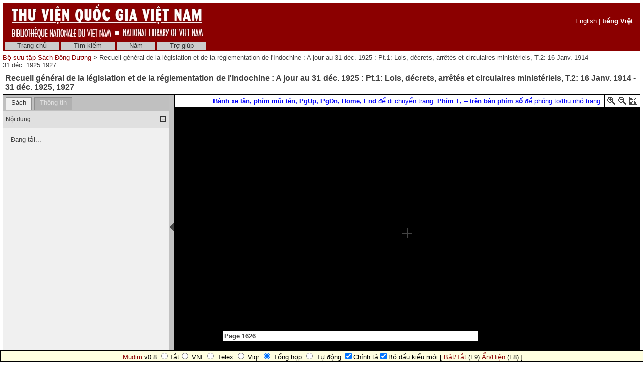

--- FILE ---
content_type: text/html; charset=utf-8
request_url: http://sach.nlv.gov.vn/sach/cgi-bin/sach?a=d&d=BVkxKtgsq1927.2.2.19.11.4.5&l=vi
body_size: 95886
content:

<!DOCTYPE HTML PUBLIC "-//W3C//DTD HTML 4.01 Transitional//EN" "http://www.w3.org/TR/html4/loose.dtd">
<html>
  <head>
    <title>Recueil général de la législation et de la réglementation de l'Indochine : A jour au 31 déc. 1925 : Pt.1: Lois, décrets, arrêtés et circulaires ministériels, T.2: 16 Janv. 1914 - 31 déc. 1925 1927 &mdash;  Bộ sưu tập Sách Đông Dương </title>
    <meta name="veridian-license" content="XXXXX-XXXXX-NFNLW-LMR3K" >
    <meta name="veridian-version" content="v40 (20121205)" >
    <meta name="google-site-verification" content="0sAFOyKA3QshQ_U_G_62qHKn-z_coN5MuYpLL-yybak" />
    <meta name="msvalidate.01" content="6D7E97232F71A25582093F86BB5BC683" />
     <meta name="keywords" content=", " />
    <meta name="description" content="" />

    <link rel="shortcut icon" href="/sach/custom/sach/web/images/favicon.ico" >
    
    <!-- Core Veridian CSS -->
    <link rel="stylesheet" href="/sach/web/style/20131202-veridian-core.css" type="text/css" charset="UTF-8" >
    <!--[if IE]>
      <link rel="stylesheet" href="/sach/web/style/20131202-veridian-core-ie.css" type="text/css" >
    <![endif]-->

    <!-- Inline CSS, to use macros -->
    <style type="text/css">
      a
      {
        color: #8B0000;;
      }

      a:hover
      {
        color: #B24221;
      }

      body, p, select, table
      {
        color: #404040;
        font-family: 'Helvetica neue', Helvetica, 'Lucida Sans Unicode', 'Arial Unicode MS', 'Lucida Sans', Arial, sans-serif;
      }

      h2
      {
        color: #404040; font-family: 'Helvetica neue', Helvetica, 'Lucida Sans Unicode', 'Arial Unicode MS', 'Lucida Sans', Arial, sans-serif; font-size: 12pt; font-weight: bold; margin-bottom: 2px; margin-top: 13px; padding-bottom: 2px; padding-top: 0px;
      }

      .veridianhighlightcolor
      {
        background-color: #FFFF77;
      }

      .veridianmaincolor
      {
        background-color: #8B0000;;
      }
    </style>

    <!--[if lt IE 7]>
      <style type="text/css"> #bodydiv { height: 100% } </style>
    <![endif]-->


    
    <!-- JQuery core files and plugins used -->
    <script type="text/javascript" src="/sach/web/script/jquery/jquery-1.4.4.min.js"></script>
    <script type="text/javascript" src="/sach/web/script/jquery/jquery.cooquery.min.js"></script>
    <script type="text/javascript" src="/sach/web/script/jquery/jquery.disable.text.select.pack.js"></script>
    <script type="text/javascript" src="/sach/web/script/jquery/jquery.mousewheel.min.js"></script>

    <!-- Core Veridian Javascript -->
    <script type="text/javascript" src="/sach/web/script/20131202-veridian-core.js"></script>
    <!--[if lt IE 7]>
      <script type="text/javascript" src="/sach/web/script/20131202-veridian-core-ie.js"></script>
    <![endif]-->

    <!-- Core Veridian Javascript values -->
    <script type="text/javascript">
      // <![CDATA[

      var gwcgi = '/sach/cgi-bin/sach';
      var linkSafePageArgs = 'a%3dd%26d%3dBVkxKtgsq1927.2.2.19.11.4.5';
      var state = 'e=-------vi-20--1--img-txIN-------';

      var loadingString = "Đang tải...";
      var saveString = "Lưu lại";
      var savedString = "Đã lưu lại";
      var savingString = "Đang lưu lại...";

      // ]]>
    </script>

    <!-- Veridian metadata editing Javascript, if enabled -->
    


    
<link rel="stylesheet" href="/sach/web/style/20131202-veridian-interface-original.css" type="text/css" >

<script type="text/javascript" language="javascript">
  (function(i,s,o,g,r,a,m){i['GoogleAnalyticsObject']=r;i[r]=i[r]||function(){
  (i[r].q=i[r].q||[]).push(arguments)},i[r].l=1*new Date();a=s.createElement(o),
  m=s.getElementsByTagName(o)[0];a.async=1;a.src=g;m.parentNode.insertBefore(a,m)
  })(window,document,'script','//www.google-analytics.com/analytics.js','ga');

  ga('create', 'UA-42233800-1', 'nlv.gov.vn');
  ga('send', 'pageview');

</script>

<!-- (Quoc Tuan) Add Vietnamese keyboard plug-in into webpages -->
<script type="text/javascript" src="/sach/custom/sach/web/script/mudim.js"></script>

<!-- (Quoc Tuan) Add HTML virtual keyboard into landing-page
     Copyright © 2013 Brian Huisman AKA GreyWyvern http://www.greywyvern.com/code/javascript/keyboard -->
     <script type="text/javascript" src="/sach/custom/sach/web/script/keyboard.js" charset="UTF-8"></script>
     <link rel="stylesheet" type="text/css" href="/sach/custom/sach/web/style/keyboard.css">

<!-- Temporarily remove semitransparent style -->
     <link rel="stylesheet" type="text/css" href="/sach/custom/sach/web/style/custom.css"> 

<!-- Inline CSS, to use macros -->
<style type="text/css">
  a.originalnavbarlink, a.originalnavbarlink:link, a.originalnavbarlink:visited
  {
    color: #333333;
    background-color: #CCCCCC;
    padding-bottom: 1px;
  }

  a.originalnavbarlink:hover
  {
    color: white;
    background-color: #666666;
    padding-bottom: 1px;
  }

  a.originalnavbarlinkactive, a.originalnavbarlinkactive:link, a.originalnavbarlinkactive:visited
  {
    color: #333333;
    background-color: #FFFFFF;
    padding-bottom: 1px;
  }

  a.originalfooterlink, a.originalfooterlink:link, a.originalfooterlink:visited
  {
    color: #CCCCCC;
  }

  a.originalfooterlink:hover
  {
    color: white;
  }
</style>

    

<link rel="stylesheet" href="/sach/web/style/20131202-panojs.css" type="text/css" >


  </head>

  <body>
    <div id="bodydiv">
      
      
<div id="headerdiv" style="padding-left: 5px; padding-right: 5px; padding-top: 5px; ">
  <table cellspacing="0" cellpadding="0" style="background-color: #8B0000;" width="100%">
    <tr>
      <td height="73" style="white-space: nowrap; padding-left: 15px">
        <a href="http://www.nlv.gov.vn"><img src="/sach/custom/sach/web/images/vietnam_header.jpg" style="border: none" alt="National Library of Vietnam" title="National Library of Vietnam" /></a>
      </td>
      <td height="73" style="white-space: nowrap; text-align: right; padding-right: 15px">
        
        

  <div id="veridianlanguageswitch" class="veridianprinthide" style="color: white">
    <!-- English is always enabled -->
    <a style="color: white; " href="/sach/cgi-bin/sach?a=d&amp;d=BVkxKtgsq1927.2.2.19.11.4.5&amp;l=en">English</a>
    
    
    
     | <a style="color: white; font-weight: bold" href="/sach/cgi-bin/sach?a=d&amp;d=BVkxKtgsq1927.2.2.19.11.4.5&amp;l=vi">tiếng Việt</a>
</div>

      </td>
    </tr>
  </table>
  
<!-- SACH CUSTOMISATION: No space between the header and the navigation bar -->
<div id="veridiannavigationbar" class="veridianprinthide">
  <table cellspacing="0" cellpadding="0" style="background-color: #8B0000;; color: white" width="100%">
    <tr style="height: 23px">
      <td style="white-space: nowrap; vertical-align: middle" width="100%">
        
<a class="originalnavbarlink" style="margin-left: 4px;" href="/sach/cgi-bin/sach?a=p&amp;p=home&amp;e=-------vi-20--1--img-txIN-------">Trang chủ</a>

<a class="originalnavbarlink" href="/sach/cgi-bin/sach?a=q&amp;e=-------vi-20--1--img-txIN-------">Tìm kiếm</a>

<a class="originalnavbarlink" href="/sach/cgi-bin/sach?a=cl&amp;cl=CL2&amp;e=-------vi-20--1--img-txIN-------">Năm</a>


<a class="originalnavbarlink" style="border-right: none" href="/sach/cgi-bin/sach?a=p&amp;p=help&amp;e=-------vi-20--1--img-txIN-------#all" onclick="openHelpPopup('allContent'); return false;">Trợ giúp</a>

      </td>
      
    </tr>
  </table>
</div>

  <table class="veridianprinthide" cellspacing="0" cellpadding="0" style="padding-top: 5px" width="100%">
    <tr>
      <td align="left">
<a href="/sach/cgi-bin/sach?a=p&amp;p=home&amp;e=-------vi-20--1--img-txIN-------"> Bộ sưu tập Sách Đông Dương </a> &gt;

  Recueil général de la législation et de la réglementation de l'Indochine : A jour au 31 déc. 1925 : Pt.1: Lois, décrets, arrêtés et circulaires ministériels, T.2: 16 Janv. 1914 - 31 déc. 1925 1927
</td>
      <td align="right"><div style="float: right; height: 18px; padding-top: 2px"><div class="addthis_toolbox addthis_default_style" style="width: 85px"><a class="addthis_button_facebook"></a><a class="addthis_button_twitter"></a><a class="addthis_button_email"></a><a href="http://www.addthis.com/bookmark.php?v=250&amp;pubid=xa-4d7819306ed7c623" class="addthis_button_compact"></a></div></div></td>
    </tr>
  </table>
</div>
<div id="veridiancontentdiv">
  <table cellpadding="0" cellspacing="0" width="100%">
    <tr>
      <td id="veridiancontent" style="padding: 5px" valign="top">


                 
<div style="padding-top: 5px; padding-left: 5px; padding-right: 5px">
  <h2 style="margin-top: 0px">Recueil général de la législation et de la réglementation de l'Indochine : A jour au 31 déc. 1925 : Pt.1: Lois, décrets, arrêtés et circulaires ministériels, T.2: 16 Janv. 1914 - 31 déc. 1925&#44; 1927 </h2>
</div>
       <table id="veridiandocumentdisplaytable" cellpadding="0" cellspacing="0" width="100%">     <tr>       <!-- Left pane contains tab with document table of contents + document comment areas and section-level tab -->       <td id="veridiandocumentdisplayleftpane" width="330" valign="top">         <div id="veridiandocumentdisplayleftpaneheader">           <table id="veridiandocumentdisplayleftpanetabgroup" cellpadding="0" cellspacing="0" width="100%">             <tr>                                
<td class="veridiantabspacercell"><img src="/sach/web/images/core/spacer.gif" width="5" height="1" alt="" title="" /></td>
<td class="veridiantabcell">
  <a id="veridiandocumentdisplayleftpanedocumentleveltab" class="veridiantabselected" href="#" onclick="selectDocumentDisplayLeftPaneTab('veridiandocumentdisplayleftpanedocumentleveltab'); return false;">Sách</a>
</td>
                         <!-- SACH CUSTOMISATION: New Info tab -->               <td class="veridiantabspacercell"><img src="/sach/web/images/core/spacer.gif" width="5" height="1" alt="" title="" /></td>               <td class="veridiantabcell">                 <a id="veridiandocumentdisplayleftpaneinfotab" class="veridiantabnotselected" href="#" onclick="selectDocumentDisplayLeftPaneTab('veridiandocumentdisplayleftpaneinfotab'); return false;">Thông tin</a>               </td>                <td class="veridiantabspacercell" width="100%"><img src="/sach/web/images/core/spacer.gif" width="5" height="1" alt="" title="" /></td>             </tr>           </table>         </div>         <div id="veridiandocumentdisplayleftpanecontent" style="background-color: #F0F0F0">    <div id="veridiandocumentdisplayleftpanecontentpadding">                            <div id="veridiandocumentdisplayleftpanedocumentleveltabcontent" >                 <table cellpadding="0" cellspacing="0" width="100%">                   

  
<tr id="documentleveltabcontentsareaheader" class="veridiancollapsibletableentryheader" onclick="toggleAutoResizeCollapsibleTableEntry('veridiandocumentdisplayleftpanecontent', 'veridiandocumentdisplayleftpanedocumentleveltabcontent', 'documentleveltabcontentsarea'); return false;">
  <td class="veridiancollapsibletableentryheadercell" style="border-top: 1px solid #C0C0C0; border-bottom: none">Nội dung</td>
  <td class="veridiancollapsibletableentryheadercell" style="border-top: 1px solid #C0C0C0; border-bottom: none" width="1%">
    <img id="documentleveltabcontentsareaplus" src="/sach/web/images/core/iconplus.gif" width="12" height="12" alt="+" title="+" style="display: none" />
    <img id="documentleveltabcontentsareaminus" src="/sach/web/images/core/iconminus.gif" width="12" height="12" alt="-" title="-" style="display: none" />
  </td>
</tr>
<tr id="documentleveltabcontentsareacontent" class="veridiancollapsibletableentrycontent">
  <td colspan="2">
    <!-- This is resized to the correct height by code in veridian-core.js via veridian-document-display.js -->
    <div id="documentleveltabcontentsareacontentdiv" style="height: 0px; overflow: auto">
      <div id="documentleveltabcontentsareacontentpaddingdiv" style="padding-left: 5px; padding-right: 5px; padding-top: 5px; padding-bottom: 10px">

    <div id="veridiandocumentdisplayleftpanecontentscontainer">
      <!-- Filled by AJAX when the document-level tab is first selected -->
    </div>
  
      </div>
    </div>
  </td>
</tr>
<!-- This is ugly but we can't call initialiseCollapsibleTableEntry() inside the modified elements -->
<tr><td style="display: none"><script type="text/javascript">initialiseCollapsibleTableEntry('documentleveltabcontentsarea', 'expanded');</script></td></tr>

                   

                   

                 </table>               </div>       <!-- SACH CUSTOMISATION: New Info tab -->             <div id="veridiandocumentdisplayleftpaneinfotabcontent" style="display: none">               <table cellpadding="0" cellspacing="0" class="metadatainfotable" width="100%">                 <tr><td>                                  <!-- START: Display Metadata -->                                        <div style="padding-bottom: 15px;"><b>Nhan đề</b></div>                     <div style="padding-bottom: 15px; padding-left: 40px; color:#0000FF"><b>Recueil général de la législation et de la réglementation de l'Indochine : A jour au 31 déc. 1925 : Pt.1: Lois, décrets, arrêtés et circulaires ministériels, T.2: 16 Janv. 1914 - 31 déc. 1925</b></div>                          <div style="padding-bottom: 15px;"><b>Nhan đề dịch</b></div>                     <div style="padding-bottom: 15px; padding-left: 40px;">Tổng tập luật pháp và quy chế của Đông Dương. Cập nhật đến ngày 31/12/1925. Phần 1</div>                          <div style="padding-bottom: 15px;"><b>Tác giả</b></div>                     <div style="padding-bottom: 15px; padding-left: 40px;">Gouvernement général de l'Indochine</div>                          <div style="padding-bottom: 15px;"><b>Chủ đề</b></div>                     <div style="padding-bottom: 15px; padding-left: 40px;">Đông Dương, Pháp luật, Văn bản pháp qui</div>                          <div style="padding-bottom: 15px;"><b>Phân loại</b></div>                     <div style="padding-bottom: 15px; padding-left: 40px;">TVQG (NLV): S2(57)6</div>                                        <div style="padding-bottom: 15px;"><b>Tóm tắt</b></div>                     <div style="padding-bottom: 15px; padding-left: 40px;">Phần 1 bao gồm các đạo luật, sắc lệnh, nghị định và thông tư của các Bộ trong Chính phủ Pháp. T.2 này thu thập các văn bản từ 16/1/1914 đến 31/12/1925</div>                                                           <div style="padding-bottom: 15px;"><b>Nhà xuất bản</b></div>                     <div style="padding-bottom: 15px; padding-left: 40px;">H. : Service de Législation et d'Administration du Gouvernement général</div>                                               <div style="padding-bottom: 15px;"><b>Năm xuất bản</b></div>                     <div style="padding-bottom: 15px; padding-left: 40px;">1927</div>                                        <div style="padding-bottom: 15px;"><b>Loại (kiểu)</b></div>                     <div style="padding-bottom: 15px; padding-left: 40px;">Text</div>                                        <div style="padding-bottom: 15px;"><b>Thông tin vật lý</b></div>                     <div style="padding-bottom: 15px; padding-left: 40px;">Sách in (Printed Book) : xx,p.1479-2934 : 28cm</div>                                        <div style="padding-bottom: 15px;"><b>Ký hiệu kho</b></div>                     <div style="padding-bottom: 15px; padding-left: 40px;">M5115(2)</div>                                        <div style="padding-bottom: 15px;"><b>Nguồn</b></div>                     <div style="padding-bottom: 15px; padding-left: 40px;">Sách Đông Dương (Indochina Book); Ký hiệu (Call Number): M5115(2)</div>                                        <div style="padding-bottom: 15px;"><b>Ngôn ngữ</b></div>      <div style="padding-bottom: 15px; padding-left: 40px;">Pháp</div>                            <div style="padding-bottom: 15px;"><b>Diện bao quát</b></div>      <div style="padding-bottom: 15px; padding-left: 40px;">Bộ sưu tập sách Đông Dương (Indochina Books Collection): 1700-1954</div>                            <div style="padding-bottom: 15px;"><b>Bản quyền</b></div>      <div style="padding-bottom: 15px; padding-left: 40px;">Thư viện Quốc gia Việt Nam (National Library of Viet Nam); Phạm vi công cộng (Public Domain)</div>                  <!-- END: Display Metadata -->                 </tr></td>               </table>             </div>                  </div>         </div>       </td>        
<td id="veridiandocumentdisplaypaneseparator" align="center" valign="middle" width="10"><img id="veridiandocumentdisplayhideleftpaneimage" src="/sach/web/images/core/iconhide.gif" width="8" height="16" onclick="toggleLeftPaneHidden()" alt="Ẩn/hiện bảng bên trái " title="Ẩn/hiện bảng bên trái " style="cursor: pointer" /><img id="veridiandocumentdisplayshowleftpaneimage" src="/sach/web/images/core/iconshow.gif" width="8" height="16" onclick="toggleLeftPaneHidden()" alt="Ẩn/hiện bảng bên trái " title="Ẩn/hiện bảng bên trái " style="cursor: pointer; display: none" /></td>
        <!-- Right pane contains PanoJS or Realistic Book viewer -->       <td id="veridiandocumentdisplayrightpane" valign="top">         <!-- Document-level PanoJS display -->         

<div id="veridiandocumentdisplayrightpaneheader" style="width: 100%">
  <table cellpadding="0" cellspacing="0" class="veridiandocumentdisplaypaneheadertable veridianviewercontrols" width="100%">
    <tr>
      <td style="white-space: nowrap">
        
      </td>
      <td width="40%" style="padding-left: 8px; padding-right: 4px; white-space: nowrap">
        &nbsp;
      </td>
       <td width="60%" style="padding-left: 8px; padding-right: 4px; white-space: nowrap">
        &nbsp;
       </td>
       <td style="padding-left: 8px; padding-right: 4px; white-space: nowrap">
          <font color="blue"> <b>Bánh xe lăn, phím mũi tên, PgUp, PgDn, Home, End</b> để di chuyển trang. <b>Phím +, ‒ trên bàn phím số</b> để phóng to/thu nhỏ trang.</font>
       </td>
      <td style="border-left: solid 1px black; padding-left: 4px; white-space: nowrap" width="16">
        <a href="#" onclick="viewerZoom(1); return false;" title="Phóng to"><img id="veridianpanojsiconzoomin" src="/sach/web/images/core/iconzoomin.gif" width="18" height="18" alt="Phóng to" style="padding-top: 3px" title="Phóng to" /></a>&nbsp;<a href="#" onclick="viewerZoom(-1); return false;" title="Thu nhỏ"><img id="veridianpanojsiconzoomout" src="/sach/web/images/core/iconzoomout.gif" width="18" height="18" alt="Thu nhỏ" style="padding-top: 3px" title="Thu nhỏ" /></a>&nbsp;<a href="#" onclick="toggleDocumentDisplayMaximised(); return false;" title="Tối đa"><img src="/sach/web/images/core/iconmaximize.gif" width="18" height="18" alt="Tối đa" style="padding-top: 3px" title="Tối đa" /></a>
      </td>
    </tr>
  </table>
</div>

<table id="veridianpanojspopupmenu">
  <tr>
    <td id="veridianpanojspopupmenucell"></td>
  </tr>
</table>
<!-- The contextmenu handler is required for crappy IE, to prevent the normal browser context menu from appearing -->
<script type="text/javascript">
  $("#veridianpanojspopupmenu").bind("contextmenu", function() { return false; });
</script>

<!-- This is resized to the correct height to fill the screen by code in veridian-document-display.js -->
<div id="viewer" style="background-color: black; height: 0px; width: 100%">
  <div class="well" id="well"><!-- --></div>
  <div class="surface" id="touchArea" style="height: 100%; overflow: hidden; position: absolute; width: 100%"><!-- --></div>
</div>


<script type="text/javascript">
// <![CDATA[

var blankTile = '/sach/web/images/core/blank.gif';
var documentOID = 'BVkxKtgsq1927';
var grabCursor = '/sach/web/images/core/grab.cur';
var grabbingCursor = '/sach/web/images/core/grabbing.cur';
var imageserverPageTileImageRequest = '/sach/cgi-bin/imageserver/imageserver.pl?color=all&ext=jpg';
var loadingTile = '/sach/web/images/core/blank.gif';

var level = 'document';
var mode = 'view';

var missingPageOIDs = {  };
var pageImageSizes = { '1.1':{'w':2036,'h':3215},'1.2':{'w':2036,'h':3215},'1.3':{'w':2036,'h':3215},'1.4':{'w':2036,'h':3215},'1.5':{'w':2036,'h':3215},'1.6':{'w':2036,'h':3215},'1.7':{'w':2036,'h':3215},'1.8':{'w':2036,'h':3215},'1.9':{'w':2036,'h':3215},'1.10':{'w':2036,'h':3215},'1.11':{'w':2036,'h':3215},'1.12':{'w':2036,'h':3215},'1.13':{'w':2036,'h':3215},'1.14':{'w':2036,'h':3215},'1.15':{'w':2036,'h':3215},'1.16':{'w':2036,'h':3215},'1.17':{'w':2036,'h':3215},'1.18':{'w':2036,'h':3215},'1.19':{'w':2036,'h':3215},'1.20':{'w':2036,'h':3215},'1.21':{'w':2036,'h':3215},'1.22':{'w':2036,'h':3215},'1.23':{'w':2036,'h':3215},'1.24':{'w':2036,'h':3215},'1.25':{'w':2036,'h':3215},'1.26':{'w':2036,'h':3215},'1.27':{'w':2036,'h':3215},'1.28':{'w':2036,'h':3215},'1.29':{'w':2036,'h':3215},'1.30':{'w':2036,'h':3215},'1.31':{'w':2036,'h':3215},'1.32':{'w':2036,'h':3215},'1.33':{'w':2036,'h':3215},'1.34':{'w':2036,'h':3215},'1.35':{'w':2036,'h':3215},'1.36':{'w':2036,'h':3215},'1.37':{'w':2036,'h':3215},'1.38':{'w':2036,'h':3215},'1.39':{'w':2036,'h':3215},'1.40':{'w':2036,'h':3215},'1.41':{'w':2036,'h':3215},'1.42':{'w':2036,'h':3215},'1.43':{'w':2036,'h':3215},'1.44':{'w':2036,'h':3215},'1.45':{'w':2036,'h':3215},'1.46':{'w':2036,'h':3215},'1.47':{'w':2036,'h':3215},'1.48':{'w':2036,'h':3215},'1.49':{'w':2036,'h':3215},'1.50':{'w':2036,'h':3215},'1.51':{'w':2036,'h':3215},'1.52':{'w':2036,'h':3215},'1.53':{'w':2036,'h':3215},'1.54':{'w':2036,'h':3215},'1.55':{'w':2036,'h':3215},'1.56':{'w':2036,'h':3215},'1.57':{'w':2036,'h':3215},'1.58':{'w':2036,'h':3215},'1.59':{'w':2036,'h':3215},'1.60':{'w':2036,'h':3215},'1.61':{'w':2036,'h':3215},'1.62':{'w':2036,'h':3215},'1.63':{'w':2036,'h':3215},'1.64':{'w':2036,'h':3215},'1.65':{'w':2036,'h':3215},'1.66':{'w':2036,'h':3215},'1.67':{'w':2036,'h':3215},'1.68':{'w':2036,'h':3215},'1.69':{'w':2036,'h':3215},'1.70':{'w':2036,'h':3215},'1.71':{'w':2036,'h':3215},'1.72':{'w':2036,'h':3215},'1.73':{'w':2036,'h':3215},'1.74':{'w':2036,'h':3215},'1.75':{'w':2036,'h':3215},'1.76':{'w':2036,'h':3215},'1.77':{'w':2036,'h':3215},'1.78':{'w':2036,'h':3215},'1.79':{'w':2036,'h':3215},'1.80':{'w':2036,'h':3215},'1.81':{'w':2036,'h':3215},'1.82':{'w':2036,'h':3215},'1.83':{'w':2036,'h':3215},'1.84':{'w':2036,'h':3215},'1.85':{'w':2036,'h':3215},'1.86':{'w':2036,'h':3215},'1.87':{'w':2036,'h':3215},'1.88':{'w':2036,'h':3215},'1.89':{'w':2036,'h':3215},'1.90':{'w':2036,'h':3215},'1.91':{'w':2036,'h':3215},'1.92':{'w':2036,'h':3215},'1.93':{'w':2036,'h':3215},'1.94':{'w':2036,'h':3215},'1.95':{'w':2036,'h':3215},'1.96':{'w':2036,'h':3215},'1.97':{'w':2036,'h':3215},'1.98':{'w':2036,'h':3215},'1.99':{'w':2036,'h':3215},'1.100':{'w':2036,'h':3215},'1.101':{'w':2036,'h':3215},'1.102':{'w':2036,'h':3215},'1.103':{'w':2036,'h':3215},'1.104':{'w':2036,'h':3215},'1.105':{'w':2036,'h':3215},'1.106':{'w':2036,'h':3215},'1.107':{'w':2036,'h':3215},'1.108':{'w':2036,'h':3215},'1.109':{'w':2036,'h':3215},'1.110':{'w':2036,'h':3215},'1.111':{'w':2036,'h':3215},'1.112':{'w':2036,'h':3215},'1.113':{'w':2036,'h':3215},'1.114':{'w':2036,'h':3215},'1.115':{'w':2036,'h':3215},'1.116':{'w':2036,'h':3215},'1.117':{'w':2036,'h':3215},'1.118':{'w':2036,'h':3215},'1.119':{'w':2036,'h':3215},'1.120':{'w':2036,'h':3215},'1.121':{'w':2036,'h':3215},'1.122':{'w':2036,'h':3215},'1.123':{'w':2036,'h':3215},'1.124':{'w':2036,'h':3215},'1.125':{'w':2036,'h':3215},'1.126':{'w':2036,'h':3215},'1.127':{'w':2036,'h':3215},'1.128':{'w':2036,'h':3215},'1.129':{'w':2036,'h':3215},'1.130':{'w':2036,'h':3215},'1.131':{'w':2036,'h':3215},'1.132':{'w':2036,'h':3215},'1.133':{'w':2036,'h':3215},'1.134':{'w':2036,'h':3215},'1.135':{'w':2036,'h':3215},'1.136':{'w':2036,'h':3215},'1.137':{'w':2036,'h':3215},'1.138':{'w':2036,'h':3215},'1.139':{'w':2036,'h':3215},'1.140':{'w':2036,'h':3215},'1.141':{'w':2036,'h':3215},'1.142':{'w':2036,'h':3215},'1.143':{'w':2036,'h':3215},'1.144':{'w':2036,'h':3215},'1.145':{'w':2036,'h':3215},'1.146':{'w':2036,'h':3215},'1.147':{'w':2036,'h':3215},'1.148':{'w':2036,'h':3215},'1.149':{'w':2036,'h':3215},'1.150':{'w':2036,'h':3215},'1.151':{'w':2036,'h':3215},'1.152':{'w':2036,'h':3215},'1.153':{'w':2036,'h':3215},'1.154':{'w':2036,'h':3215},'1.155':{'w':2036,'h':3215},'1.156':{'w':2036,'h':3215},'1.157':{'w':2036,'h':3215},'1.158':{'w':2036,'h':3215},'1.159':{'w':2036,'h':3215},'1.160':{'w':2036,'h':3215},'1.161':{'w':2036,'h':3215},'1.162':{'w':2036,'h':3215},'1.163':{'w':2036,'h':3215},'1.164':{'w':2036,'h':3215},'1.165':{'w':2036,'h':3215},'1.166':{'w':2036,'h':3215},'1.167':{'w':2036,'h':3215},'1.168':{'w':2036,'h':3215},'1.169':{'w':2036,'h':3215},'1.170':{'w':2036,'h':3215},'1.171':{'w':2036,'h':3215},'1.172':{'w':2036,'h':3215},'1.173':{'w':2036,'h':3215},'1.174':{'w':2036,'h':3215},'1.175':{'w':2036,'h':3215},'1.176':{'w':2036,'h':3215},'1.177':{'w':2036,'h':3215},'1.178':{'w':2036,'h':3215},'1.179':{'w':2036,'h':3215},'1.180':{'w':2036,'h':3215},'1.181':{'w':2036,'h':3215},'1.182':{'w':2036,'h':3215},'1.183':{'w':2036,'h':3215},'1.184':{'w':2036,'h':3215},'1.185':{'w':2036,'h':3215},'1.186':{'w':2036,'h':3215},'1.187':{'w':2036,'h':3215},'1.188':{'w':2036,'h':3215},'1.189':{'w':2036,'h':3215},'1.190':{'w':2036,'h':3215},'1.191':{'w':2036,'h':3215},'1.192':{'w':2036,'h':3215},'1.193':{'w':2036,'h':3215},'1.194':{'w':2036,'h':3215},'1.195':{'w':2036,'h':3215},'1.196':{'w':2036,'h':3215},'1.197':{'w':2036,'h':3215},'1.198':{'w':2036,'h':3215},'1.199':{'w':2036,'h':3215},'1.200':{'w':2036,'h':3215},'1.201':{'w':2036,'h':3215},'1.202':{'w':2036,'h':3215},'1.203':{'w':2036,'h':3215},'1.204':{'w':2036,'h':3215},'1.205':{'w':2036,'h':3215},'1.206':{'w':2036,'h':3215},'1.207':{'w':2036,'h':3215},'1.208':{'w':2036,'h':3215},'1.209':{'w':2036,'h':3215},'1.210':{'w':2036,'h':3215},'1.211':{'w':2036,'h':3215},'1.212':{'w':2036,'h':3215},'1.213':{'w':2036,'h':3215},'1.214':{'w':2036,'h':3215},'1.215':{'w':2036,'h':3215},'1.216':{'w':2036,'h':3215},'1.217':{'w':2036,'h':3215},'1.218':{'w':2036,'h':3215},'1.219':{'w':2036,'h':3215},'1.220':{'w':2036,'h':3215},'1.221':{'w':2036,'h':3215},'1.222':{'w':2036,'h':3215},'1.223':{'w':2036,'h':3215},'1.224':{'w':2036,'h':3215},'1.225':{'w':2036,'h':3215},'1.226':{'w':2036,'h':3215},'1.227':{'w':2036,'h':3215},'1.228':{'w':2036,'h':3215},'1.229':{'w':2036,'h':3215},'1.230':{'w':2036,'h':3215},'1.231':{'w':2036,'h':3215},'1.232':{'w':2036,'h':3215},'1.233':{'w':2036,'h':3215},'1.234':{'w':2036,'h':3215},'1.235':{'w':2036,'h':3215},'1.236':{'w':2036,'h':3215},'1.237':{'w':2036,'h':3215},'1.238':{'w':2036,'h':3215},'1.239':{'w':2036,'h':3215},'1.240':{'w':2036,'h':3215},'1.241':{'w':2036,'h':3215},'1.242':{'w':2036,'h':3215},'1.243':{'w':2036,'h':3215},'1.244':{'w':2036,'h':3215},'1.245':{'w':2036,'h':3215},'1.246':{'w':2036,'h':3215},'1.247':{'w':2036,'h':3215},'1.248':{'w':2036,'h':3215},'1.249':{'w':2036,'h':3215},'1.250':{'w':2036,'h':3215},'1.251':{'w':2036,'h':3215},'1.252':{'w':2036,'h':3215},'1.253':{'w':2036,'h':3215},'1.254':{'w':2036,'h':3215},'1.255':{'w':2036,'h':3215},'1.256':{'w':2036,'h':3215},'1.257':{'w':2036,'h':3215},'1.258':{'w':2036,'h':3215},'1.259':{'w':2036,'h':3215},'1.260':{'w':2036,'h':3215},'1.261':{'w':2036,'h':3215},'1.262':{'w':2036,'h':3215},'1.263':{'w':2036,'h':3215},'1.264':{'w':2036,'h':3215},'1.265':{'w':2036,'h':3215},'1.266':{'w':2036,'h':3215},'1.267':{'w':2036,'h':3215},'1.268':{'w':2036,'h':3215},'1.269':{'w':2036,'h':3215},'1.270':{'w':2036,'h':3215},'1.271':{'w':2036,'h':3215},'1.272':{'w':2036,'h':3215},'1.273':{'w':2036,'h':3215},'1.274':{'w':2036,'h':3215},'1.275':{'w':2036,'h':3215},'1.276':{'w':2036,'h':3215},'1.277':{'w':2036,'h':3215},'1.278':{'w':2036,'h':3215},'1.279':{'w':2036,'h':3215},'1.280':{'w':2036,'h':3215},'1.281':{'w':2036,'h':3215},'1.282':{'w':2036,'h':3215},'1.283':{'w':2036,'h':3215},'1.284':{'w':2036,'h':3215},'1.285':{'w':2036,'h':3215},'1.286':{'w':2036,'h':3215},'1.287':{'w':2036,'h':3215},'1.288':{'w':2036,'h':3215},'1.289':{'w':2036,'h':3215},'1.290':{'w':2036,'h':3215},'1.291':{'w':2036,'h':3215},'1.292':{'w':2036,'h':3215},'1.293':{'w':2036,'h':3215},'1.294':{'w':2036,'h':3215},'1.295':{'w':2036,'h':3215},'1.296':{'w':2036,'h':3215},'1.297':{'w':2036,'h':3215},'1.298':{'w':2036,'h':3215},'1.299':{'w':2036,'h':3215},'1.300':{'w':2036,'h':3215},'1.301':{'w':2036,'h':3215},'1.302':{'w':2036,'h':3215},'1.303':{'w':2036,'h':3215},'1.304':{'w':2036,'h':3215},'1.305':{'w':2036,'h':3215},'1.306':{'w':2036,'h':3215},'1.307':{'w':2036,'h':3215},'1.308':{'w':2036,'h':3215},'1.309':{'w':2036,'h':3215},'1.310':{'w':2036,'h':3215},'1.311':{'w':2036,'h':3215},'1.312':{'w':2036,'h':3215},'1.313':{'w':2036,'h':3215},'1.314':{'w':2036,'h':3215},'1.315':{'w':2036,'h':3215},'1.316':{'w':2036,'h':3215},'1.317':{'w':2036,'h':3215},'1.318':{'w':2036,'h':3215},'1.319':{'w':2036,'h':3215},'1.320':{'w':2036,'h':3215},'1.321':{'w':2036,'h':3215},'1.322':{'w':2036,'h':3215},'1.323':{'w':2036,'h':3215},'1.324':{'w':2036,'h':3215},'1.325':{'w':2036,'h':3215},'1.326':{'w':2036,'h':3215},'1.327':{'w':2036,'h':3215},'1.328':{'w':2036,'h':3215},'1.329':{'w':2036,'h':3215},'1.330':{'w':2036,'h':3215},'1.331':{'w':2036,'h':3215},'1.332':{'w':2036,'h':3215},'1.333':{'w':2036,'h':3215},'1.334':{'w':2036,'h':3215},'1.335':{'w':2036,'h':3215},'1.336':{'w':2036,'h':3215},'1.337':{'w':2036,'h':3215},'1.338':{'w':2036,'h':3215},'1.339':{'w':2036,'h':3215},'1.340':{'w':2036,'h':3215},'1.341':{'w':2036,'h':3215},'1.342':{'w':2036,'h':3215},'1.343':{'w':2036,'h':3215},'1.344':{'w':2036,'h':3215},'1.345':{'w':2036,'h':3215},'1.346':{'w':2036,'h':3215},'1.347':{'w':2036,'h':3215},'1.348':{'w':2036,'h':3215},'1.349':{'w':2036,'h':3215},'1.350':{'w':2036,'h':3215},'1.351':{'w':2036,'h':3215},'1.352':{'w':2036,'h':3215},'1.353':{'w':2036,'h':3215},'1.354':{'w':2036,'h':3215},'1.355':{'w':2036,'h':3215},'1.356':{'w':2036,'h':3215},'1.357':{'w':2036,'h':3215},'1.358':{'w':2036,'h':3215},'1.359':{'w':2036,'h':3215},'1.360':{'w':2036,'h':3215},'1.361':{'w':2036,'h':3215},'1.362':{'w':2036,'h':3215},'1.363':{'w':2036,'h':3215},'1.364':{'w':2036,'h':3215},'1.365':{'w':2036,'h':3215},'1.366':{'w':2036,'h':3215},'1.367':{'w':2036,'h':3215},'1.368':{'w':2036,'h':3215},'1.369':{'w':2036,'h':3215},'1.370':{'w':2036,'h':3215},'1.371':{'w':2036,'h':3215},'1.372':{'w':2036,'h':3215},'1.373':{'w':2036,'h':3215},'1.374':{'w':2036,'h':3215},'1.375':{'w':2036,'h':3215},'1.376':{'w':2036,'h':3215},'1.377':{'w':2036,'h':3215},'1.378':{'w':2036,'h':3215},'1.379':{'w':2036,'h':3215},'1.380':{'w':2036,'h':3215},'1.381':{'w':2036,'h':3215},'1.382':{'w':2036,'h':3215},'1.383':{'w':2036,'h':3215},'1.384':{'w':2036,'h':3215},'1.385':{'w':2036,'h':3215},'1.386':{'w':2036,'h':3215},'1.387':{'w':2036,'h':3215},'1.388':{'w':2036,'h':3215},'1.389':{'w':2036,'h':3215},'1.390':{'w':2036,'h':3215},'1.391':{'w':2036,'h':3215},'1.392':{'w':2036,'h':3215},'1.393':{'w':2036,'h':3215},'1.394':{'w':2036,'h':3215},'1.395':{'w':2036,'h':3215},'1.396':{'w':2036,'h':3215},'1.397':{'w':2036,'h':3215},'1.398':{'w':2036,'h':3215},'1.399':{'w':2036,'h':3215},'1.400':{'w':2036,'h':3215},'1.401':{'w':2036,'h':3215},'1.402':{'w':2036,'h':3215},'1.403':{'w':2036,'h':3215},'1.404':{'w':2036,'h':3215},'1.405':{'w':2036,'h':3215},'1.406':{'w':2036,'h':3215},'1.407':{'w':2036,'h':3215},'1.408':{'w':2036,'h':3215},'1.409':{'w':2036,'h':3215},'1.410':{'w':2036,'h':3215},'1.411':{'w':2036,'h':3215},'1.412':{'w':2036,'h':3215},'1.413':{'w':2036,'h':3215},'1.414':{'w':2036,'h':3215},'1.415':{'w':2036,'h':3215},'1.416':{'w':2036,'h':3215},'1.417':{'w':2036,'h':3215},'1.418':{'w':2036,'h':3215},'1.419':{'w':2035,'h':3214},'1.420':{'w':2036,'h':3215},'1.421':{'w':2036,'h':3215},'1.422':{'w':2036,'h':3215},'1.423':{'w':2036,'h':3215},'1.424':{'w':2036,'h':3215},'1.425':{'w':2036,'h':3215},'1.426':{'w':2036,'h':3215},'1.427':{'w':2036,'h':3215},'1.428':{'w':2036,'h':3215},'1.429':{'w':2036,'h':3215},'1.430':{'w':2036,'h':3215},'1.431':{'w':2036,'h':3215},'1.432':{'w':2036,'h':3215},'1.433':{'w':2036,'h':3215},'1.434':{'w':2036,'h':3215},'1.435':{'w':2036,'h':3215},'1.436':{'w':2036,'h':3215},'1.437':{'w':2036,'h':3215},'1.438':{'w':2036,'h':3215},'1.439':{'w':2036,'h':3215},'1.440':{'w':2036,'h':3215},'1.441':{'w':2036,'h':3215},'1.442':{'w':2036,'h':3215},'1.443':{'w':2036,'h':3215},'1.444':{'w':2036,'h':3215},'1.445':{'w':2036,'h':3215},'1.446':{'w':2036,'h':3215},'1.447':{'w':2036,'h':3215},'1.448':{'w':2036,'h':3215},'1.449':{'w':2036,'h':3215},'1.450':{'w':2036,'h':3215},'1.451':{'w':2036,'h':3215},'1.452':{'w':2036,'h':3215},'1.453':{'w':2036,'h':3215},'1.454':{'w':2036,'h':3215},'1.455':{'w':2036,'h':3215},'1.456':{'w':2036,'h':3215},'1.457':{'w':2036,'h':3215},'1.458':{'w':2036,'h':3215},'1.459':{'w':2036,'h':3215},'1.460':{'w':2036,'h':3215},'1.461':{'w':2036,'h':3215},'1.462':{'w':2036,'h':3215},'1.463':{'w':2036,'h':3215},'1.464':{'w':2036,'h':3215},'1.465':{'w':2036,'h':3215},'1.466':{'w':2036,'h':3215},'1.467':{'w':2036,'h':3215},'1.468':{'w':2036,'h':3215},'1.469':{'w':2036,'h':3215},'1.470':{'w':2036,'h':3215},'1.471':{'w':2036,'h':3215},'1.472':{'w':2036,'h':3215},'1.473':{'w':2036,'h':3215},'1.474':{'w':2036,'h':3215},'1.475':{'w':2036,'h':3215},'1.476':{'w':2036,'h':3215},'1.477':{'w':2036,'h':3215},'1.478':{'w':2036,'h':3215},'1.479':{'w':2036,'h':3215},'1.480':{'w':2036,'h':3215},'1.481':{'w':2036,'h':3215},'1.482':{'w':2036,'h':3215},'1.483':{'w':2036,'h':3215},'1.484':{'w':2036,'h':3215},'1.485':{'w':2036,'h':3215},'1.486':{'w':2036,'h':3215},'1.487':{'w':2036,'h':3215},'1.488':{'w':2036,'h':3215},'1.489':{'w':2036,'h':3215},'1.490':{'w':2036,'h':3215},'1.491':{'w':2036,'h':3215},'1.492':{'w':2036,'h':3215},'1.493':{'w':2036,'h':3215},'1.494':{'w':2036,'h':3215},'1.495':{'w':2036,'h':3215},'1.496':{'w':2036,'h':3215},'1.497':{'w':2036,'h':3215},'1.498':{'w':2036,'h':3215},'1.499':{'w':2036,'h':3215},'1.500':{'w':2036,'h':3215},'1.501':{'w':2036,'h':3215},'1.502':{'w':2036,'h':3215},'1.503':{'w':2036,'h':3215},'1.504':{'w':2036,'h':3215},'1.505':{'w':2036,'h':3215},'1.506':{'w':2036,'h':3215},'1.507':{'w':2036,'h':3215},'1.508':{'w':2036,'h':3215},'1.509':{'w':2036,'h':3215},'1.510':{'w':2036,'h':3215},'1.511':{'w':2036,'h':3215},'1.512':{'w':2036,'h':3215},'1.513':{'w':2036,'h':3215},'1.514':{'w':2036,'h':3215},'1.515':{'w':2036,'h':3215},'1.516':{'w':2036,'h':3215},'1.517':{'w':2036,'h':3215},'1.518':{'w':2036,'h':3215},'1.519':{'w':2036,'h':3215},'1.520':{'w':2036,'h':3215},'1.521':{'w':2036,'h':3215},'1.522':{'w':2036,'h':3215},'1.523':{'w':2036,'h':3215},'1.524':{'w':2036,'h':3215},'1.525':{'w':2036,'h':3215},'1.526':{'w':2036,'h':3215},'1.527':{'w':2036,'h':3215},'1.528':{'w':2036,'h':3215},'1.529':{'w':2036,'h':3215},'1.530':{'w':2036,'h':3215},'1.531':{'w':2036,'h':3215},'1.532':{'w':2036,'h':3215},'1.533':{'w':2036,'h':3215},'1.534':{'w':2036,'h':3215},'1.535':{'w':2036,'h':3215},'1.536':{'w':2036,'h':3215},'1.537':{'w':2036,'h':3215},'1.538':{'w':2036,'h':3215},'1.539':{'w':2036,'h':3215},'1.540':{'w':2036,'h':3215},'1.541':{'w':2036,'h':3215},'1.542':{'w':2036,'h':3215},'1.543':{'w':2036,'h':3215},'1.544':{'w':2036,'h':3215},'1.545':{'w':2036,'h':3215},'1.546':{'w':2036,'h':3215},'1.547':{'w':2036,'h':3215},'1.548':{'w':2036,'h':3215},'1.549':{'w':2036,'h':3215},'1.550':{'w':2036,'h':3215},'1.551':{'w':2036,'h':3215},'1.552':{'w':2036,'h':3215},'1.553':{'w':2036,'h':3215},'1.554':{'w':2036,'h':3215},'1.555':{'w':2036,'h':3215},'1.556':{'w':2036,'h':3215},'1.557':{'w':2036,'h':3215},'1.558':{'w':2036,'h':3215},'1.559':{'w':2036,'h':3215},'1.560':{'w':2036,'h':3215},'1.561':{'w':2036,'h':3215},'1.562':{'w':2036,'h':3215},'1.563':{'w':2036,'h':3215},'1.564':{'w':2036,'h':3215},'1.565':{'w':2036,'h':3215},'1.566':{'w':2036,'h':3215},'1.567':{'w':2036,'h':3215},'1.568':{'w':2036,'h':3215},'1.569':{'w':2036,'h':3215},'1.570':{'w':2036,'h':3215},'1.571':{'w':2036,'h':3215},'1.572':{'w':2036,'h':3215},'1.573':{'w':2036,'h':3215},'1.574':{'w':2036,'h':3215},'1.575':{'w':2036,'h':3215},'1.576':{'w':2036,'h':3215},'1.577':{'w':2036,'h':3215},'1.578':{'w':2036,'h':3215},'1.579':{'w':2036,'h':3215},'1.580':{'w':2036,'h':3215},'1.581':{'w':2036,'h':3215},'1.582':{'w':2036,'h':3215},'1.583':{'w':2036,'h':3215},'1.584':{'w':2036,'h':3215},'1.585':{'w':2036,'h':3215},'1.586':{'w':2036,'h':3215},'1.587':{'w':2036,'h':3215},'1.588':{'w':2036,'h':3215},'1.589':{'w':2036,'h':3215},'1.590':{'w':2036,'h':3215},'1.591':{'w':2036,'h':3215},'1.592':{'w':2036,'h':3215},'1.593':{'w':2036,'h':3215},'1.594':{'w':2036,'h':3215},'1.595':{'w':2036,'h':3215},'1.596':{'w':2036,'h':3215},'1.597':{'w':2036,'h':3215},'1.598':{'w':2036,'h':3215},'1.599':{'w':2036,'h':3215},'1.600':{'w':2036,'h':3215},'1.601':{'w':2036,'h':3215},'1.602':{'w':2036,'h':3215},'1.603':{'w':2036,'h':3215},'1.604':{'w':2036,'h':3215},'1.605':{'w':1982,'h':3115},'1.606':{'w':2036,'h':3215},'1.607':{'w':2036,'h':3215},'1.608':{'w':2036,'h':3215},'1.609':{'w':2036,'h':3215},'1.610':{'w':2036,'h':3215},'1.611':{'w':2036,'h':3215},'1.612':{'w':2036,'h':3215},'1.613':{'w':2036,'h':3215},'1.614':{'w':2036,'h':3215},'1.615':{'w':2036,'h':3215},'1.616':{'w':2036,'h':3215},'1.617':{'w':2036,'h':3215},'1.618':{'w':2036,'h':3215},'1.619':{'w':2036,'h':3215},'1.620':{'w':2036,'h':3215},'1.621':{'w':2036,'h':3215},'1.622':{'w':2036,'h':3215},'1.623':{'w':2036,'h':3215},'1.624':{'w':2036,'h':3215},'1.625':{'w':2036,'h':3215},'1.626':{'w':2036,'h':3215},'1.627':{'w':2036,'h':3215},'1.628':{'w':2036,'h':3215},'1.629':{'w':2036,'h':3215},'1.630':{'w':2036,'h':3215},'1.631':{'w':2036,'h':3215},'1.632':{'w':2036,'h':3215},'1.633':{'w':2036,'h':3215},'1.634':{'w':2036,'h':3215},'1.635':{'w':2036,'h':3215},'1.636':{'w':2036,'h':3215},'1.637':{'w':2036,'h':3215},'1.638':{'w':2036,'h':3215},'1.639':{'w':2036,'h':3215},'1.640':{'w':2036,'h':3215},'1.641':{'w':2036,'h':3215},'1.642':{'w':2036,'h':3215},'1.643':{'w':2036,'h':3215},'1.644':{'w':2036,'h':3215},'1.645':{'w':2036,'h':3215},'1.646':{'w':2036,'h':3215},'1.647':{'w':2036,'h':3215},'1.648':{'w':2036,'h':3215},'1.649':{'w':2036,'h':3215},'1.650':{'w':2036,'h':3215},'1.651':{'w':2036,'h':3215},'1.652':{'w':2036,'h':3215},'1.653':{'w':2036,'h':3215},'1.654':{'w':2036,'h':3215},'1.655':{'w':2036,'h':3215},'1.656':{'w':2036,'h':3215},'1.657':{'w':2036,'h':3215},'1.658':{'w':2036,'h':3215},'1.659':{'w':2036,'h':3215},'1.660':{'w':2036,'h':3215},'1.661':{'w':2036,'h':3215},'1.662':{'w':2036,'h':3215},'1.663':{'w':2036,'h':3215},'1.664':{'w':2036,'h':3215},'1.665':{'w':2036,'h':3215},'1.666':{'w':2036,'h':3215},'1.667':{'w':2036,'h':3215},'1.668':{'w':2036,'h':3215},'1.669':{'w':2036,'h':3215},'1.670':{'w':2036,'h':3215},'1.671':{'w':2036,'h':3215},'1.672':{'w':2036,'h':3215},'1.673':{'w':2036,'h':3215},'1.674':{'w':2036,'h':3215},'1.675':{'w':2036,'h':3215},'1.676':{'w':2036,'h':3215},'1.677':{'w':2036,'h':3215},'1.678':{'w':2036,'h':3215},'1.679':{'w':2036,'h':3215},'1.680':{'w':2036,'h':3215},'1.681':{'w':2036,'h':3215},'1.682':{'w':2036,'h':3215},'1.683':{'w':2036,'h':3215},'1.684':{'w':2036,'h':3215},'1.685':{'w':2036,'h':3215},'1.686':{'w':2036,'h':3215},'1.687':{'w':2036,'h':3215},'1.688':{'w':2036,'h':3215},'1.689':{'w':2036,'h':3215},'1.690':{'w':2036,'h':3215},'1.691':{'w':2036,'h':3215},'1.692':{'w':2036,'h':3215},'1.693':{'w':2036,'h':3215},'1.694':{'w':2036,'h':3215},'1.695':{'w':2036,'h':3215},'1.696':{'w':2036,'h':3215},'1.697':{'w':2036,'h':3215},'1.698':{'w':2036,'h':3215},'1.699':{'w':2036,'h':3215},'1.700':{'w':2036,'h':3215},'1.701':{'w':2036,'h':3215},'1.702':{'w':2036,'h':3215},'1.703':{'w':2036,'h':3215},'1.704':{'w':2036,'h':3215},'1.705':{'w':2036,'h':3215},'1.706':{'w':2036,'h':3215},'1.707':{'w':2036,'h':3215},'1.708':{'w':2036,'h':3215},'1.709':{'w':2036,'h':3215},'1.710':{'w':2036,'h':3215},'1.711':{'w':2036,'h':3215},'1.712':{'w':2036,'h':3215},'1.713':{'w':2036,'h':3215},'1.714':{'w':2036,'h':3215},'1.715':{'w':2036,'h':3215},'1.716':{'w':2036,'h':3215},'1.717':{'w':2036,'h':3215},'1.718':{'w':2036,'h':3215},'1.719':{'w':2036,'h':3215},'1.720':{'w':2036,'h':3215},'1.721':{'w':2036,'h':3215},'1.722':{'w':2036,'h':3215},'1.723':{'w':2036,'h':3215},'1.724':{'w':2036,'h':3215},'1.725':{'w':2036,'h':3215},'1.726':{'w':2036,'h':3215},'1.727':{'w':2036,'h':3215},'1.728':{'w':2036,'h':3215},'1.729':{'w':2036,'h':3215},'1.730':{'w':2036,'h':3215},'1.731':{'w':2036,'h':3215},'1.732':{'w':2036,'h':3215},'1.733':{'w':2036,'h':3215},'1.734':{'w':2036,'h':3215},'1.735':{'w':2036,'h':3215},'1.736':{'w':2036,'h':3215},'1.737':{'w':2036,'h':3215},'1.738':{'w':2036,'h':3215},'1.739':{'w':2036,'h':3215},'1.740':{'w':2036,'h':3215},'1.741':{'w':2036,'h':3215},'1.742':{'w':2036,'h':3215},'1.743':{'w':2036,'h':3215},'1.744':{'w':2036,'h':3215},'1.745':{'w':2036,'h':3215},'1.746':{'w':2036,'h':3215},'1.747':{'w':2036,'h':3215},'1.748':{'w':2036,'h':3215},'1.749':{'w':2036,'h':3215},'1.750':{'w':2036,'h':3215},'1.751':{'w':2036,'h':3215},'1.752':{'w':2036,'h':3215},'1.753':{'w':2036,'h':3215},'1.754':{'w':2036,'h':3215},'1.755':{'w':2036,'h':3215},'1.756':{'w':2036,'h':3215},'1.757':{'w':2036,'h':3215},'1.758':{'w':2036,'h':3215},'1.759':{'w':2036,'h':3215},'1.760':{'w':2036,'h':3215},'1.761':{'w':2036,'h':3215},'1.762':{'w':2036,'h':3215},'1.763':{'w':2036,'h':3215},'1.764':{'w':2036,'h':3215},'1.765':{'w':2036,'h':3215},'1.766':{'w':2036,'h':3215},'1.767':{'w':2036,'h':3215},'1.768':{'w':2036,'h':3215},'1.769':{'w':2036,'h':3215},'1.770':{'w':2036,'h':3215},'1.771':{'w':2036,'h':3215},'1.772':{'w':2036,'h':3215},'1.773':{'w':2036,'h':3215},'1.774':{'w':2036,'h':3215},'1.775':{'w':2036,'h':3215},'1.776':{'w':2036,'h':3215},'1.777':{'w':2036,'h':3215},'1.778':{'w':2036,'h':3215},'1.779':{'w':2036,'h':3215},'1.780':{'w':2036,'h':3215},'1.781':{'w':2036,'h':3215},'1.782':{'w':2036,'h':3215},'1.783':{'w':2036,'h':3215},'1.784':{'w':2036,'h':3215},'1.785':{'w':2036,'h':3215},'1.786':{'w':2036,'h':3215},'1.787':{'w':2036,'h':3215},'1.788':{'w':2036,'h':3215},'1.789':{'w':2036,'h':3215},'1.790':{'w':2036,'h':3215},'1.791':{'w':2036,'h':3215},'1.792':{'w':2036,'h':3215},'1.793':{'w':2036,'h':3215},'1.794':{'w':2036,'h':3215},'1.795':{'w':2036,'h':3215},'1.796':{'w':2036,'h':3215},'1.797':{'w':2036,'h':3215},'1.798':{'w':2036,'h':3215},'1.799':{'w':2036,'h':3215},'1.800':{'w':2036,'h':3215},'1.801':{'w':2036,'h':3215},'1.802':{'w':2036,'h':3215},'1.803':{'w':2036,'h':3215},'1.804':{'w':2036,'h':3215},'1.805':{'w':2036,'h':3215},'1.806':{'w':2036,'h':3215},'1.807':{'w':2036,'h':3215},'1.808':{'w':2036,'h':3215},'1.809':{'w':2036,'h':3215},'1.810':{'w':2036,'h':3215},'1.811':{'w':2036,'h':3215},'1.812':{'w':2036,'h':3215},'1.813':{'w':2036,'h':3215},'1.814':{'w':2036,'h':3215},'1.815':{'w':2036,'h':3215},'1.816':{'w':2036,'h':3215},'1.817':{'w':2036,'h':3215},'1.818':{'w':2036,'h':3215},'1.819':{'w':2036,'h':3215},'1.820':{'w':2036,'h':3215},'1.821':{'w':2036,'h':3215},'1.822':{'w':2036,'h':3215},'1.823':{'w':2036,'h':3215},'1.824':{'w':2036,'h':3215},'1.825':{'w':2036,'h':3215},'1.826':{'w':2036,'h':3215},'1.827':{'w':2036,'h':3215},'1.828':{'w':2036,'h':3215},'1.829':{'w':2036,'h':3215},'1.830':{'w':2036,'h':3215},'1.831':{'w':2036,'h':3215},'1.832':{'w':2036,'h':3215},'1.833':{'w':2036,'h':3215},'1.834':{'w':2036,'h':3215},'1.835':{'w':2036,'h':3215},'1.836':{'w':2036,'h':3215},'1.837':{'w':2036,'h':3215},'1.838':{'w':2036,'h':3215},'1.839':{'w':2036,'h':3215},'1.840':{'w':2036,'h':3215},'1.841':{'w':2036,'h':3215},'1.842':{'w':2036,'h':3215},'1.843':{'w':2036,'h':3215},'1.844':{'w':2036,'h':3215},'1.845':{'w':2036,'h':3215},'1.846':{'w':2036,'h':3215},'1.847':{'w':2036,'h':3215},'1.848':{'w':2036,'h':3215},'1.849':{'w':2036,'h':3215},'1.850':{'w':2036,'h':3215},'1.851':{'w':2036,'h':3215},'1.852':{'w':2036,'h':3215},'1.853':{'w':2036,'h':3215},'1.854':{'w':2036,'h':3215},'1.855':{'w':2036,'h':3215},'1.856':{'w':2036,'h':3215},'1.857':{'w':2036,'h':3215},'1.858':{'w':2036,'h':3215},'1.859':{'w':2036,'h':3215},'1.860':{'w':2036,'h':3215},'1.861':{'w':2036,'h':3215},'1.862':{'w':2036,'h':3215},'1.863':{'w':2036,'h':3215},'1.864':{'w':2036,'h':3215},'1.865':{'w':2036,'h':3215},'1.866':{'w':2036,'h':3215},'1.867':{'w':2036,'h':3215},'1.868':{'w':2036,'h':3215},'1.869':{'w':2036,'h':3215},'1.870':{'w':2036,'h':3215},'1.871':{'w':2036,'h':3215},'1.872':{'w':2036,'h':3215},'1.873':{'w':2036,'h':3215},'1.874':{'w':2036,'h':3215},'1.875':{'w':2036,'h':3215},'1.876':{'w':2036,'h':3215},'1.877':{'w':2036,'h':3215},'1.878':{'w':2036,'h':3215},'1.879':{'w':2036,'h':3215},'1.880':{'w':2036,'h':3215},'1.881':{'w':2036,'h':3215},'1.882':{'w':2036,'h':3215},'1.883':{'w':2036,'h':3215},'1.884':{'w':2036,'h':3215},'1.885':{'w':2036,'h':3215},'1.886':{'w':2036,'h':3215},'1.887':{'w':2036,'h':3215},'1.888':{'w':2036,'h':3215},'1.889':{'w':2036,'h':3215},'1.890':{'w':2036,'h':3215},'1.891':{'w':2036,'h':3215},'1.892':{'w':2036,'h':3215},'1.893':{'w':2036,'h':3215},'1.894':{'w':2036,'h':3215},'1.895':{'w':2036,'h':3215},'1.896':{'w':2036,'h':3215},'1.897':{'w':2036,'h':3215},'1.898':{'w':2036,'h':3215},'1.899':{'w':2036,'h':3215},'1.900':{'w':2036,'h':3215},'1.901':{'w':2036,'h':3215},'1.902':{'w':2036,'h':3215},'1.903':{'w':2036,'h':3215},'1.904':{'w':2036,'h':3215},'1.905':{'w':2036,'h':3215},'1.906':{'w':2036,'h':3215},'1.907':{'w':2036,'h':3215},'1.908':{'w':2036,'h':3215},'1.909':{'w':2036,'h':3215},'1.910':{'w':2036,'h':3215},'1.911':{'w':2036,'h':3215},'1.912':{'w':2036,'h':3215},'1.913':{'w':2036,'h':3215},'1.914':{'w':2036,'h':3215},'1.915':{'w':2036,'h':3215},'1.916':{'w':2036,'h':3215},'1.917':{'w':2036,'h':3215},'1.918':{'w':2036,'h':3215},'1.919':{'w':2036,'h':3215},'1.920':{'w':2036,'h':3215},'1.921':{'w':2036,'h':3215},'1.922':{'w':2036,'h':3215},'1.923':{'w':2036,'h':3215},'1.924':{'w':2036,'h':3215},'1.925':{'w':2036,'h':3215},'1.926':{'w':2036,'h':3215},'1.927':{'w':2036,'h':3215},'1.928':{'w':2036,'h':3215},'1.929':{'w':2036,'h':3215},'1.930':{'w':2036,'h':3215},'1.931':{'w':2036,'h':3215},'1.932':{'w':2036,'h':3215},'1.933':{'w':2036,'h':3215},'1.934':{'w':2036,'h':3215},'1.935':{'w':2036,'h':3215},'1.936':{'w':2036,'h':3215},'1.937':{'w':2036,'h':3215},'1.938':{'w':2036,'h':3215},'1.939':{'w':2036,'h':3215},'1.940':{'w':2036,'h':3215},'1.941':{'w':2036,'h':3215},'1.942':{'w':2036,'h':3215},'1.943':{'w':2036,'h':3215},'1.944':{'w':2036,'h':3215},'1.945':{'w':2036,'h':3215},'1.946':{'w':2036,'h':3215},'1.947':{'w':2036,'h':3215},'1.948':{'w':2036,'h':3215},'1.949':{'w':2036,'h':3215},'1.950':{'w':2036,'h':3215},'1.951':{'w':2036,'h':3215},'1.952':{'w':2036,'h':3215},'1.953':{'w':2036,'h':3215},'1.954':{'w':2036,'h':3215},'1.955':{'w':2036,'h':3215},'1.956':{'w':2036,'h':3215},'1.957':{'w':2036,'h':3215},'1.958':{'w':2036,'h':3215},'1.959':{'w':2036,'h':3215},'1.960':{'w':2036,'h':3215},'1.961':{'w':2036,'h':3215},'1.962':{'w':2036,'h':3215},'1.963':{'w':2036,'h':3215},'1.964':{'w':2036,'h':3215},'1.965':{'w':2036,'h':3215},'1.966':{'w':2036,'h':3215},'1.967':{'w':2036,'h':3215},'1.968':{'w':2036,'h':3215},'1.969':{'w':2036,'h':3215},'1.970':{'w':2036,'h':3215},'1.971':{'w':2036,'h':3215},'1.972':{'w':2036,'h':3215},'1.973':{'w':2036,'h':3215},'1.974':{'w':2036,'h':3215},'1.975':{'w':2036,'h':3215},'1.976':{'w':2036,'h':3215},'1.977':{'w':2036,'h':3215},'1.978':{'w':2036,'h':3215},'1.979':{'w':2036,'h':3215},'1.980':{'w':2036,'h':3215},'1.981':{'w':2036,'h':3215},'1.982':{'w':2036,'h':3215},'1.983':{'w':2036,'h':3215},'1.984':{'w':2036,'h':3215},'1.985':{'w':2036,'h':3215},'1.986':{'w':2036,'h':3215},'1.987':{'w':2036,'h':3215},'1.988':{'w':2036,'h':3215},'1.989':{'w':2036,'h':3215},'1.990':{'w':2036,'h':3215},'1.991':{'w':2036,'h':3215},'1.992':{'w':2036,'h':3215},'1.993':{'w':2036,'h':3215},'1.994':{'w':2036,'h':3215},'1.995':{'w':2036,'h':3215},'1.996':{'w':2036,'h':3215},'1.997':{'w':2036,'h':3215},'1.998':{'w':2036,'h':3215},'1.999':{'w':2036,'h':3215},'1.1000':{'w':2036,'h':3215},'1.1001':{'w':2036,'h':3215},'1.1002':{'w':2036,'h':3215},'1.1003':{'w':2036,'h':3215},'1.1004':{'w':2036,'h':3215},'1.1005':{'w':2036,'h':3215},'1.1006':{'w':2036,'h':3215},'1.1007':{'w':2036,'h':3215},'1.1008':{'w':2036,'h':3215},'1.1009':{'w':2036,'h':3215},'1.1010':{'w':2036,'h':3215},'1.1011':{'w':2036,'h':3215},'1.1012':{'w':2036,'h':3215},'1.1013':{'w':2036,'h':3215},'1.1014':{'w':2036,'h':3215},'1.1015':{'w':2036,'h':3215},'1.1016':{'w':2036,'h':3215},'1.1017':{'w':2036,'h':3215},'1.1018':{'w':2036,'h':3215},'1.1019':{'w':2036,'h':3215},'1.1020':{'w':2036,'h':3215},'1.1021':{'w':2036,'h':3215},'1.1022':{'w':2036,'h':3215},'1.1023':{'w':2036,'h':3215},'1.1024':{'w':2036,'h':3215},'1.1025':{'w':2036,'h':3215},'1.1026':{'w':2036,'h':3214},'1.1027':{'w':2036,'h':3215},'1.1028':{'w':2036,'h':3215},'1.1029':{'w':2036,'h':3215},'1.1030':{'w':2036,'h':3215},'1.1031':{'w':2036,'h':3215},'1.1032':{'w':2036,'h':3215},'1.1033':{'w':2036,'h':3215},'1.1034':{'w':2036,'h':3215},'1.1035':{'w':2036,'h':3215},'1.1036':{'w':2036,'h':3215},'1.1037':{'w':2036,'h':3215},'1.1038':{'w':2036,'h':3215},'1.1039':{'w':2036,'h':3215},'1.1040':{'w':2036,'h':3215},'1.1041':{'w':2036,'h':3215},'1.1042':{'w':2036,'h':3215},'1.1043':{'w':2036,'h':3215},'1.1044':{'w':2036,'h':3215},'1.1045':{'w':2036,'h':3215},'1.1046':{'w':2036,'h':3215},'1.1047':{'w':2036,'h':3215},'1.1048':{'w':2036,'h':3215},'1.1049':{'w':2036,'h':3215},'1.1050':{'w':2036,'h':3215},'1.1051':{'w':2036,'h':3215},'1.1052':{'w':2036,'h':3215},'1.1053':{'w':2036,'h':3215},'1.1054':{'w':2036,'h':3215},'1.1055':{'w':2036,'h':3215},'1.1056':{'w':2036,'h':3215},'1.1057':{'w':2036,'h':3215},'1.1058':{'w':2036,'h':3215},'1.1059':{'w':2036,'h':3215},'1.1060':{'w':2036,'h':3215},'1.1061':{'w':2036,'h':3215},'1.1062':{'w':2036,'h':3215},'1.1063':{'w':2036,'h':3215},'1.1064':{'w':2036,'h':3215},'1.1065':{'w':2036,'h':3215},'1.1066':{'w':2036,'h':3215},'1.1067':{'w':2036,'h':3215},'1.1068':{'w':2036,'h':3215},'1.1069':{'w':2036,'h':3215},'1.1070':{'w':2036,'h':3215},'1.1071':{'w':2036,'h':3215},'1.1072':{'w':2036,'h':3215},'1.1073':{'w':2036,'h':3215},'1.1074':{'w':2036,'h':3215},'1.1075':{'w':2036,'h':3215},'1.1076':{'w':2036,'h':3215},'1.1077':{'w':2036,'h':3215},'1.1078':{'w':2036,'h':3215},'1.1079':{'w':2036,'h':3215},'1.1080':{'w':2036,'h':3215},'1.1081':{'w':2036,'h':3215},'1.1082':{'w':2036,'h':3215},'1.1083':{'w':2036,'h':3215},'1.1084':{'w':2036,'h':3215},'1.1085':{'w':2036,'h':3215},'1.1086':{'w':2036,'h':3215},'1.1087':{'w':2036,'h':3215},'1.1088':{'w':2036,'h':3215},'1.1089':{'w':2036,'h':3215},'1.1090':{'w':2036,'h':3215},'1.1091':{'w':2036,'h':3215},'1.1092':{'w':2036,'h':3215},'1.1093':{'w':2036,'h':3215},'1.1094':{'w':2036,'h':3215},'1.1095':{'w':2036,'h':3215},'1.1096':{'w':2036,'h':3215},'1.1097':{'w':2036,'h':3215},'1.1098':{'w':2036,'h':3215},'1.1099':{'w':2036,'h':3215},'1.1100':{'w':2036,'h':3215},'1.1101':{'w':2036,'h':3215},'1.1102':{'w':2036,'h':3215},'1.1103':{'w':2036,'h':3215},'1.1104':{'w':2036,'h':3215},'1.1105':{'w':2036,'h':3215},'1.1106':{'w':2036,'h':3215},'1.1107':{'w':2036,'h':3215},'1.1108':{'w':2036,'h':3215},'1.1109':{'w':2036,'h':3215},'1.1110':{'w':2036,'h':3215},'1.1111':{'w':2036,'h':3215},'1.1112':{'w':2036,'h':3215},'1.1113':{'w':2036,'h':3215},'1.1114':{'w':2036,'h':3215},'1.1115':{'w':2036,'h':3215},'1.1116':{'w':2036,'h':3215},'1.1117':{'w':2036,'h':3215},'1.1118':{'w':2036,'h':3215},'1.1119':{'w':2036,'h':3215},'1.1120':{'w':2036,'h':3215},'1.1121':{'w':2036,'h':3215},'1.1122':{'w':2036,'h':3215},'1.1123':{'w':2036,'h':3215},'1.1124':{'w':2036,'h':3215},'1.1125':{'w':2036,'h':3215},'1.1126':{'w':2036,'h':3215},'1.1127':{'w':2036,'h':3215},'1.1128':{'w':2036,'h':3215},'1.1129':{'w':2036,'h':3215},'1.1130':{'w':2036,'h':3215},'1.1131':{'w':2036,'h':3215},'1.1132':{'w':2036,'h':3215},'1.1133':{'w':2036,'h':3215},'1.1134':{'w':2036,'h':3215},'1.1135':{'w':2036,'h':3215},'1.1136':{'w':2036,'h':3215},'1.1137':{'w':2036,'h':3215},'1.1138':{'w':2036,'h':3215},'1.1139':{'w':2036,'h':3215},'1.1140':{'w':2036,'h':3215},'1.1141':{'w':2036,'h':3215},'1.1142':{'w':2036,'h':3215},'1.1143':{'w':2036,'h':3215},'1.1144':{'w':2036,'h':3215},'1.1145':{'w':2036,'h':3215},'1.1146':{'w':2035,'h':3214},'1.1147':{'w':2036,'h':3215},'1.1148':{'w':2036,'h':3215},'1.1149':{'w':2036,'h':3215},'1.1150':{'w':2036,'h':3215},'1.1151':{'w':2036,'h':3215},'1.1152':{'w':2036,'h':3215},'1.1153':{'w':2036,'h':3215},'1.1154':{'w':2036,'h':3215},'1.1155':{'w':2036,'h':3215},'1.1156':{'w':2036,'h':3215},'1.1157':{'w':2036,'h':3215},'1.1158':{'w':2036,'h':3215},'1.1159':{'w':2036,'h':3215},'1.1160':{'w':2036,'h':3215},'1.1161':{'w':2036,'h':3215},'1.1162':{'w':2036,'h':3215},'1.1163':{'w':2036,'h':3215},'1.1164':{'w':2036,'h':3215},'1.1165':{'w':2036,'h':3215},'1.1166':{'w':2036,'h':3215},'1.1167':{'w':2036,'h':3215},'1.1168':{'w':2036,'h':3215},'1.1169':{'w':2036,'h':3215},'1.1170':{'w':2036,'h':3215},'1.1171':{'w':2036,'h':3215},'1.1172':{'w':2036,'h':3215},'1.1173':{'w':2036,'h':3215},'1.1174':{'w':2036,'h':3215},'1.1175':{'w':2036,'h':3215},'1.1176':{'w':2036,'h':3215},'1.1177':{'w':2036,'h':3215},'1.1178':{'w':2036,'h':3215},'1.1179':{'w':2036,'h':3215},'1.1180':{'w':2036,'h':3215},'1.1181':{'w':2036,'h':3215},'1.1182':{'w':2036,'h':3215},'1.1183':{'w':2036,'h':3215},'1.1184':{'w':2036,'h':3215},'1.1185':{'w':2036,'h':3215},'1.1186':{'w':2036,'h':3215},'1.1187':{'w':2036,'h':3215},'1.1188':{'w':2036,'h':3215},'1.1189':{'w':2036,'h':3215},'1.1190':{'w':2036,'h':3215},'1.1191':{'w':2036,'h':3215},'1.1192':{'w':2036,'h':3215},'1.1193':{'w':2036,'h':3215},'1.1194':{'w':2036,'h':3215},'1.1195':{'w':2036,'h':3215},'1.1196':{'w':2036,'h':3215},'1.1197':{'w':2036,'h':3215},'1.1198':{'w':2036,'h':3215},'1.1199':{'w':2036,'h':3215},'1.1200':{'w':2036,'h':3215},'1.1201':{'w':2036,'h':3215},'1.1202':{'w':2036,'h':3215},'1.1203':{'w':2036,'h':3215},'1.1204':{'w':2036,'h':3215},'1.1205':{'w':2036,'h':3215},'1.1206':{'w':2036,'h':3215},'1.1207':{'w':2036,'h':3215},'1.1208':{'w':2036,'h':3215},'1.1209':{'w':2036,'h':3215},'1.1210':{'w':2036,'h':3215},'1.1211':{'w':2036,'h':3215},'1.1212':{'w':2036,'h':3215},'1.1213':{'w':2036,'h':3215},'1.1214':{'w':2036,'h':3215},'1.1215':{'w':2036,'h':3215},'1.1216':{'w':2036,'h':3215},'1.1217':{'w':2036,'h':3215},'1.1218':{'w':2036,'h':3215},'1.1219':{'w':2036,'h':3215},'1.1220':{'w':2036,'h':3215},'1.1221':{'w':2036,'h':3215},'1.1222':{'w':2036,'h':3215},'1.1223':{'w':2036,'h':3215},'1.1224':{'w':2036,'h':3215},'1.1225':{'w':2036,'h':3215},'1.1226':{'w':2036,'h':3215},'1.1227':{'w':2036,'h':3215},'1.1228':{'w':2036,'h':3215},'1.1229':{'w':2036,'h':3215},'1.1230':{'w':2036,'h':3215},'1.1231':{'w':2036,'h':3215},'1.1232':{'w':2036,'h':3215},'1.1233':{'w':2036,'h':3215},'1.1234':{'w':2036,'h':3215},'1.1235':{'w':2036,'h':3215},'1.1236':{'w':2036,'h':3215},'1.1237':{'w':2036,'h':3215},'1.1238':{'w':2036,'h':3215},'1.1239':{'w':2036,'h':3215},'1.1240':{'w':2036,'h':3215},'1.1241':{'w':2036,'h':3215},'1.1242':{'w':2036,'h':3215},'1.1243':{'w':2036,'h':3215},'1.1244':{'w':2036,'h':3215},'1.1245':{'w':2036,'h':3215},'1.1246':{'w':2036,'h':3215},'1.1247':{'w':2036,'h':3215},'1.1248':{'w':2036,'h':3215},'1.1249':{'w':2036,'h':3215},'1.1250':{'w':2036,'h':3215},'1.1251':{'w':2036,'h':3215},'1.1252':{'w':2036,'h':3215},'1.1253':{'w':2036,'h':3215},'1.1254':{'w':2036,'h':3215},'1.1255':{'w':2036,'h':3215},'1.1256':{'w':2036,'h':3215},'1.1257':{'w':2036,'h':3215},'1.1258':{'w':2036,'h':3215},'1.1259':{'w':2036,'h':3215},'1.1260':{'w':2036,'h':3215},'1.1261':{'w':2036,'h':3215},'1.1262':{'w':2036,'h':3215},'1.1263':{'w':2036,'h':3215},'1.1264':{'w':2036,'h':3215},'1.1265':{'w':2036,'h':3215},'1.1266':{'w':2036,'h':3215},'1.1267':{'w':2036,'h':3215},'1.1268':{'w':2036,'h':3215},'1.1269':{'w':2036,'h':3215},'1.1270':{'w':2036,'h':3215},'1.1271':{'w':2036,'h':3215},'1.1272':{'w':2036,'h':3215},'1.1273':{'w':2036,'h':3215},'1.1274':{'w':2036,'h':3215},'1.1275':{'w':2036,'h':3215},'1.1276':{'w':2036,'h':3215},'1.1277':{'w':2036,'h':3215},'1.1278':{'w':2036,'h':3215},'1.1279':{'w':2036,'h':3215},'1.1280':{'w':2036,'h':3215},'1.1281':{'w':2036,'h':3215},'1.1282':{'w':2036,'h':3215},'1.1283':{'w':2036,'h':3215},'1.1284':{'w':2036,'h':3215},'1.1285':{'w':2036,'h':3215},'1.1286':{'w':2036,'h':3215},'1.1287':{'w':2036,'h':3215},'1.1288':{'w':2036,'h':3215},'1.1289':{'w':2036,'h':3215},'1.1290':{'w':2036,'h':3215},'1.1291':{'w':2036,'h':3215},'1.1292':{'w':2036,'h':3215},'1.1293':{'w':2036,'h':3215},'1.1294':{'w':2036,'h':3215},'1.1295':{'w':2036,'h':3215},'1.1296':{'w':2036,'h':3215},'1.1297':{'w':2036,'h':3215},'1.1298':{'w':2036,'h':3215},'1.1299':{'w':2036,'h':3215},'1.1300':{'w':2036,'h':3215},'1.1301':{'w':2036,'h':3215},'1.1302':{'w':2036,'h':3215},'1.1303':{'w':2036,'h':3215},'1.1304':{'w':2036,'h':3215},'1.1305':{'w':2036,'h':3215},'1.1306':{'w':2036,'h':3215},'1.1307':{'w':2036,'h':3215},'1.1308':{'w':2036,'h':3215},'1.1309':{'w':2036,'h':3215},'1.1310':{'w':2036,'h':3215},'1.1311':{'w':2036,'h':3215},'1.1312':{'w':2036,'h':3215},'1.1313':{'w':2036,'h':3215},'1.1314':{'w':2036,'h':3215},'1.1315':{'w':2036,'h':3215},'1.1316':{'w':2036,'h':3215},'1.1317':{'w':2036,'h':3215},'1.1318':{'w':2036,'h':3215},'1.1319':{'w':2036,'h':3215},'1.1320':{'w':2036,'h':3215},'1.1321':{'w':2036,'h':3215},'1.1322':{'w':2036,'h':3215},'1.1323':{'w':2036,'h':3215},'1.1324':{'w':2036,'h':3215},'1.1325':{'w':2036,'h':3215},'1.1326':{'w':2036,'h':3215},'1.1327':{'w':2036,'h':3215},'1.1328':{'w':2036,'h':3215},'1.1329':{'w':2036,'h':3215},'1.1330':{'w':2036,'h':3215},'1.1331':{'w':2036,'h':3215},'1.1332':{'w':2036,'h':3215},'1.1333':{'w':2036,'h':3215},'1.1334':{'w':2036,'h':3215},'1.1335':{'w':2036,'h':3215},'1.1336':{'w':2036,'h':3215},'1.1337':{'w':2036,'h':3215},'1.1338':{'w':2036,'h':3215},'1.1339':{'w':2036,'h':3215},'1.1340':{'w':2036,'h':3215},'1.1341':{'w':2036,'h':3215},'1.1342':{'w':2036,'h':3215},'1.1343':{'w':2036,'h':3215},'1.1344':{'w':2036,'h':3215},'1.1345':{'w':2063,'h':3118},'1.1346':{'w':2036,'h':3215},'1.1347':{'w':2036,'h':3215},'1.1348':{'w':2036,'h':3215},'1.1349':{'w':2036,'h':3215},'1.1350':{'w':2036,'h':3215},'1.1351':{'w':2036,'h':3215},'1.1352':{'w':2036,'h':3215},'1.1353':{'w':2036,'h':3215},'1.1354':{'w':2036,'h':3215},'1.1355':{'w':2036,'h':3215},'1.1356':{'w':2036,'h':3215},'1.1357':{'w':2036,'h':3215},'1.1358':{'w':2036,'h':3215},'1.1359':{'w':2036,'h':3215},'1.1360':{'w':2036,'h':3215},'1.1361':{'w':2036,'h':3215},'1.1362':{'w':2036,'h':3215},'1.1363':{'w':2036,'h':3215},'1.1364':{'w':2036,'h':3215},'1.1365':{'w':2036,'h':3215},'1.1366':{'w':2036,'h':3215},'1.1367':{'w':2036,'h':3215},'1.1368':{'w':2036,'h':3215},'1.1369':{'w':2036,'h':3215},'1.1370':{'w':2036,'h':3215},'1.1371':{'w':2036,'h':3215},'1.1372':{'w':2036,'h':3215},'1.1373':{'w':2036,'h':3215},'1.1374':{'w':2036,'h':3215},'1.1375':{'w':2036,'h':3215},'1.1376':{'w':2036,'h':3215},'1.1377':{'w':2036,'h':3215},'1.1378':{'w':2036,'h':3215},'1.1379':{'w':2036,'h':3215},'1.1380':{'w':2036,'h':3215},'1.1381':{'w':2036,'h':3215},'1.1382':{'w':2036,'h':3215},'1.1383':{'w':2036,'h':3215},'1.1384':{'w':2036,'h':3215},'1.1385':{'w':2036,'h':3215},'1.1386':{'w':2036,'h':3215},'1.1387':{'w':2036,'h':3215},'1.1388':{'w':2036,'h':3215},'1.1389':{'w':2036,'h':3215},'1.1390':{'w':2036,'h':3215},'1.1391':{'w':2036,'h':3215},'1.1392':{'w':2036,'h':3215},'1.1393':{'w':2036,'h':3215},'1.1394':{'w':2036,'h':3215},'1.1395':{'w':2036,'h':3215},'1.1396':{'w':2036,'h':3215},'1.1397':{'w':2036,'h':3215},'1.1398':{'w':2036,'h':3215},'1.1399':{'w':2036,'h':3215},'1.1400':{'w':2036,'h':3215},'1.1401':{'w':2036,'h':3215},'1.1402':{'w':2036,'h':3215},'1.1403':{'w':2036,'h':3215},'1.1404':{'w':2036,'h':3215},'1.1405':{'w':2036,'h':3215},'1.1406':{'w':2036,'h':3215},'1.1407':{'w':2036,'h':3215},'1.1408':{'w':2036,'h':3215},'1.1409':{'w':2036,'h':3215},'1.1410':{'w':2036,'h':3215},'1.1411':{'w':2036,'h':3215},'1.1412':{'w':2036,'h':3215},'1.1413':{'w':2036,'h':3215},'1.1414':{'w':2036,'h':3215},'1.1415':{'w':2036,'h':3215},'1.1416':{'w':2036,'h':3215},'1.1417':{'w':2036,'h':3215},'1.1418':{'w':2036,'h':3215},'1.1419':{'w':2036,'h':3215},'1.1420':{'w':2036,'h':3215},'1.1421':{'w':2036,'h':3215},'1.1422':{'w':2036,'h':3215},'1.1423':{'w':2036,'h':3215},'1.1424':{'w':2036,'h':3215},'1.1425':{'w':2036,'h':3215},'1.1426':{'w':2036,'h':3215},'1.1427':{'w':2036,'h':3215},'1.1428':{'w':2036,'h':3215},'1.1429':{'w':2036,'h':3215},'1.1430':{'w':2036,'h':3215},'1.1431':{'w':2036,'h':3215},'1.1432':{'w':2036,'h':3215},'1.1433':{'w':2036,'h':3215},'1.1434':{'w':2036,'h':3215},'1.1435':{'w':2036,'h':3215},'1.1436':{'w':2036,'h':3215},'1.1437':{'w':2036,'h':3215},'1.1438':{'w':2036,'h':3215},'1.1439':{'w':2036,'h':3215},'1.1440':{'w':2036,'h':3215},'1.1441':{'w':2036,'h':3215},'1.1442':{'w':2036,'h':3215},'1.1443':{'w':2036,'h':3215},'1.1444':{'w':2036,'h':3215},'1.1445':{'w':2036,'h':3215},'1.1446':{'w':2036,'h':3215},'1.1447':{'w':2036,'h':3215},'1.1448':{'w':2036,'h':3215},'1.1449':{'w':2036,'h':3215},'1.1450':{'w':2036,'h':3215},'1.1451':{'w':2036,'h':3215},'1.1452':{'w':2036,'h':3215},'1.1453':{'w':2036,'h':3215},'1.1454':{'w':2036,'h':3215},'1.1455':{'w':2036,'h':3215},'1.1456':{'w':2036,'h':3215},'1.1457':{'w':2036,'h':3215},'1.1458':{'w':2036,'h':3215},'1.1459':{'w':2036,'h':3215},'1.1460':{'w':2036,'h':3215},'1.1461':{'w':2036,'h':3215},'1.1462':{'w':2036,'h':3215},'1.1463':{'w':2036,'h':3215},'1.1464':{'w':2036,'h':3215},'1.1465':{'w':2036,'h':3215},'1.1466':{'w':2036,'h':3215},'1.1467':{'w':2036,'h':3215},'1.1468':{'w':2036,'h':3215},'1.1469':{'w':2036,'h':3215},'1.1470':{'w':2036,'h':3215},'1.1471':{'w':2036,'h':3215},'1.1472':{'w':2036,'h':3215},'1.1473':{'w':2036,'h':3215},'1.1474':{'w':2036,'h':3215},'1.1475':{'w':2036,'h':3215},'1.1476':{'w':2036,'h':3215} };

// Filled by getPanoJSPageData() AJAX code
var sectionSelectionAreas = { };
var pageInfoBlocks = { };
var pagePopupBlocks = { };
var pageQueryTermAreas = { };
var logicalSectionTitles = { };
var logicalSectionPopupBlocks = { };

var initialDisplayArea = { 'page':'1.166','x':1408,'y':1441,'w':124,'h':22 };
var initialSelectedSectionOID = '2.2.19.11.4.5';

// Start with the data for the initially displayed pages (the rest is obtained using getPanoJSData AJAX requests)
pageInfoBlocks['1.166'] = '<table><tr><td valign="top"><b>Page 1626<\/b><\/td><\/tr><\/table>';
pagePopupBlocks['1.166'] = '    <tr><th>Page 1626<\/th><\/tr>      <!-- SACH CUSTOMISATION: Do not have the show text link for pages -->   <tr><td><a href="/sach/cgi-bin/sach?a=tc&amp;d=BVkxKtgsq1927.1.166&amp;e=-------vi-20--1--img-txIN-------"><img src="/sach/web/images/core/icontext_invert.gif" alt="Sửa lại văn bản của trang"/>&nbsp;Sửa lại văn bản của trang<\/a><\/td><\/tr> ';
pageQueryTermAreas['1.166'] = [];
sectionSelectionAreas['2.2.19.11.4.1'] = [{'id':'P165_TB00026','page':'1.165','x':1378,'y':2217,'w':144,'h':22},{'id':'P165_TB00027','page':'1.165','x':1047,'y':2275,'w':804,'h':277},{'id':'P165_TB00028','page':'1.165','x':1039,'y':2557,'w':831,'h':350},{'id':'P166_TB00004','page':'1.166','x':213,'y':264,'w':800,'h':132},{'id':'P166_TB00005','page':'1.166','x':212,'y':405,'w':801,'h':273},{'id':'P166_TB00006','page':'1.166','x':213,'y':687,'w':800,'h':268},{'id':'P166_TB00007','page':'1.166','x':213,'y':968,'w':800,'h':96},{'id':'P166_TB00008','page':'1.166','x':552,'y':1101,'w':124,'h':23},{'id':'P166_TB00009','page':'1.166','x':214,'y':1144,'w':798,'h':64},{'id':'P166_TB00010','page':'1.166','x':213,'y':1216,'w':396,'h':27},{'id':'P166_TB00011','page':'1.166','x':464,'y':1332,'w':304,'h':33},{'id':'P166_TB00012','page':'1.166','x':218,'y':1392,'w':795,'h':253}];
logicalSectionTitles['2.2.19.11.4.1'] = 'HAPPOKT-';
logicalSectionPopupBlocks['2.2.19.11.4.1'] = ' <tr><th>HAPPOKT- &#91;CHAPTER&#93;<\/th><\/tr> <tr><td><a title="Phóng to phần sách này để đọc" href="/sach/cgi-bin/sach?a=d&amp;d=BVkxKtgsq1927.2.2.19.11.4.1&amp;srpos=&amp;e=-------vi-20--1--img-txIN-------"><img src="/sach/web/images/core/iconzoomtoread_invert.gif" />&nbsp;Phóng to phần sách này<\/a><\/td><\/tr> <!-- SACH CUSTOMISATION: Do not allow users to clip articles, as some are extremely large -->  <!-- SACH CUSTOMISATION: Do not have the show text link for pages --> <tr><td><a href="/sach/cgi-bin/sach?a=tc&amp;d=BVkxKtgsq1927.2.2.19.11.4.1&amp;e=-------vi-20--1--img-txIN-------"><img src="/sach/web/images/core/icontext_invert.gif" alt="Sửa lại phần văn bản của sách"/>&nbsp;Sửa lại phần văn bản của sách<\/a><\/td><\/tr> ';
sectionSelectionAreas['2.2.19.11.4.2'] = [{'id':'P166_TB00013','page':'1.166','x':543,'y':1684,'w':145,'h':22},{'id':'P166_TB00014','page':'1.166','x':213,'y':1727,'w':800,'h':275},{'id':'P166_TB00015','page':'1.166','x':211,'y':2010,'w':803,'h':164},{'id':'P166_TB00016','page':'1.166','x':211,'y':2187,'w':801,'h':203},{'id':'P166_TB00017','page':'1.166','x':213,'y':2397,'w':799,'h':59}];
logicalSectionTitles['2.2.19.11.4.2'] = 'RAPPORT';
logicalSectionPopupBlocks['2.2.19.11.4.2'] = ' <tr><th>RAPPORT &#91;CHAPTER&#93;<\/th><\/tr> <tr><td><a title="Phóng to phần sách này để đọc" href="/sach/cgi-bin/sach?a=d&amp;d=BVkxKtgsq1927.2.2.19.11.4.2&amp;srpos=&amp;e=-------vi-20--1--img-txIN-------"><img src="/sach/web/images/core/iconzoomtoread_invert.gif" />&nbsp;Phóng to phần sách này<\/a><\/td><\/tr> <!-- SACH CUSTOMISATION: Do not allow users to clip articles, as some are extremely large -->  <!-- SACH CUSTOMISATION: Do not have the show text link for pages --> <tr><td><a href="/sach/cgi-bin/sach?a=tc&amp;d=BVkxKtgsq1927.2.2.19.11.4.2&amp;e=-------vi-20--1--img-txIN-------"><img src="/sach/web/images/core/icontext_invert.gif" alt="Sửa lại phần văn bản của sách"/>&nbsp;Sửa lại phần văn bản của sách<\/a><\/td><\/tr> ';
sectionSelectionAreas['2.2.19.11.4.3'] = [{'id':'P166_TB00018','page':'1.166','x':551,'y':2495,'w':124,'h':23},{'id':'P166_TB00019','page':'1.166','x':211,'y':2539,'w':803,'h':133},{'id':'P166_TB00020','page':'1.166','x':586,'y':2707,'w':48,'h':22},{'id':'P166_TB00021','page':'1.166','x':475,'y':2751,'w':270,'h':27},{'id':'P166_TB00022','page':'1.166','x':211,'y':2800,'w':799,'h':98},{'id':'P166_TB00023','page':'1.166','x':211,'y':2905,'w':569,'h':29},{'id':'P166_TB00024','page':'1.166','x':1245,'y':265,'w':431,'h':43},{'id':'P166_TB00025','page':'1.166','x':1073,'y':346,'w':797,'h':200}];
logicalSectionTitles['2.2.19.11.4.3'] = 'DECRET';
logicalSectionPopupBlocks['2.2.19.11.4.3'] = ' <tr><th>DECRET &#91;CHAPTER&#93;<\/th><\/tr> <tr><td><a title="Phóng to phần sách này để đọc" href="/sach/cgi-bin/sach?a=d&amp;d=BVkxKtgsq1927.2.2.19.11.4.3&amp;srpos=&amp;e=-------vi-20--1--img-txIN-------"><img src="/sach/web/images/core/iconzoomtoread_invert.gif" />&nbsp;Phóng to phần sách này<\/a><\/td><\/tr> <!-- SACH CUSTOMISATION: Do not allow users to clip articles, as some are extremely large -->  <!-- SACH CUSTOMISATION: Do not have the show text link for pages --> <tr><td><a href="/sach/cgi-bin/sach?a=tc&amp;d=BVkxKtgsq1927.2.2.19.11.4.3&amp;e=-------vi-20--1--img-txIN-------"><img src="/sach/web/images/core/icontext_invert.gif" alt="Sửa lại phần văn bản của sách"/>&nbsp;Sửa lại phần văn bản của sách<\/a><\/td><\/tr> ';
sectionSelectionAreas['2.2.19.11.4.4'] = [{'id':'P166_TB00026','page':'1.166','x':1398,'y':620,'w':144,'h':22},{'id':'P166_TB00027','page':'1.166','x':1068,'y':689,'w':820,'h':695}];
logicalSectionTitles['2.2.19.11.4.4'] = 'RAPPORT';
logicalSectionPopupBlocks['2.2.19.11.4.4'] = ' <tr><th>RAPPORT &#91;CHAPTER&#93;<\/th><\/tr> <tr><td><a title="Phóng to phần sách này để đọc" href="/sach/cgi-bin/sach?a=d&amp;d=BVkxKtgsq1927.2.2.19.11.4.4&amp;srpos=&amp;e=-------vi-20--1--img-txIN-------"><img src="/sach/web/images/core/iconzoomtoread_invert.gif" />&nbsp;Phóng to phần sách này<\/a><\/td><\/tr> <!-- SACH CUSTOMISATION: Do not allow users to clip articles, as some are extremely large -->  <!-- SACH CUSTOMISATION: Do not have the show text link for pages --> <tr><td><a href="/sach/cgi-bin/sach?a=tc&amp;d=BVkxKtgsq1927.2.2.19.11.4.4&amp;e=-------vi-20--1--img-txIN-------"><img src="/sach/web/images/core/icontext_invert.gif" alt="Sửa lại phần văn bản của sách"/>&nbsp;Sửa lại phần văn bản của sách<\/a><\/td><\/tr> ';
sectionSelectionAreas['2.2.19.11.4.5'] = [{'id':'P166_TB00028','page':'1.166','x':1408,'y':1441,'w':124,'h':22},{'id':'P166_TB00029','page':'1.166','x':1069,'y':1510,'w':801,'h':166},{'id':'P166_TB00030','page':'1.166','x':1444,'y':1737,'w':49,'h':23},{'id':'P166_TB00031','page':'1.166','x':1327,'y':1791,'w':289,'h':27},{'id':'P166_TB00032','page':'1.166','x':1056,'y':1854,'w':817,'h':420},{'id':'P166_TB00033','page':'1.166','x':1064,'y':2275,'w':806,'h':105},{'id':'P166_TB00034','page':'1.166','x':1304,'y':2543,'w':329,'h':35},{'id':'P166_TB00035','page':'1.166','x':1072,'y':2624,'w':797,'h':201},{'id':'P166_TB00036','page':'1.166','x':1064,'y':2872,'w':814,'h':64},{'id':'P167_TB00004','page':'1.167','x':201,'y':257,'w':799,'h':72},{'id':'P167_TB00005','page':'1.167','x':204,'y':348,'w':800,'h':209},{'id':'P167_TB00006','page':'1.167','x':205,'y':577,'w':801,'h':315},{'id':'P167_TB00007','page':'1.167','x':236,'y':897,'w':688,'h':31},{'id':'P167_TB00008','page':'1.167','x':204,'y':948,'w':803,'h':206},{'id':'P167_TB00009','page':'1.167','x':206,'y':1179,'w':801,'h':283},{'id':'P167_TB00010','page':'1.167','x':199,'y':1477,'w':811,'h':211},{'id':'P167_TB00011','page':'1.167','x':210,'y':1704,'w':799,'h':102},{'id':'P167_TB00012','page':'1.167','x':210,'y':1811,'w':801,'h':133},{'id':'P167_TB00013','page':'1.167','x':211,'y':1963,'w':801,'h':249},{'id':'P167_TB00014','page':'1.167','x':244,'y':2221,'w':736,'h':34},{'id':'P167_TB00015','page':'1.167','x':245,'y':2261,'w':768,'h':64},{'id':'P167_TB00016','page':'1.167','x':216,'y':2333,'w':798,'h':101},{'id':'P167_TB00017','page':'1.167','x':248,'y':2444,'w':235,'h':23},{'id':'P167_TB00018','page':'1.167','x':248,'y':2475,'w':766,'h':29},{'id':'P167_TB00019','page':'1.167','x':216,'y':2514,'w':800,'h':62},{'id':'P167_TB00020','page':'1.167','x':249,'y':2583,'w':605,'h':28},{'id':'P167_TB00021','page':'1.167','x':216,'y':2630,'w':803,'h':316},{'id':'P167_TB00022','page':'1.167','x':1055,'y':251,'w':799,'h':103},{'id':'P167_TB00023','page':'1.167','x':1118,'y':361,'w':675,'h':34},{'id':'P167_TB00024','page':'1.167','x':1087,'y':401,'w':769,'h':35},{'id':'P167_TB00025','page':'1.167','x':1058,'y':433,'w':799,'h':37},{'id':'P167_TB00026','page':'1.167','x':1055,'y':470,'w':803,'h':38},{'id':'P167_TB00027','page':'1.167','x':1058,'y':510,'w':790,'h':175},{'id':'P167_TB00028','page':'1.167','x':1058,'y':701,'w':792,'h':168},{'id':'P167_TB00029','page':'1.167','x':1060,'y':877,'w':790,'h':103},{'id':'P167_TB00030','page':'1.167','x':1059,'y':997,'w':790,'h':172},{'id':'P167_TB00031','page':'1.167','x':1092,'y':1179,'w':736,'h':33},{'id':'P167_TB00032','page':'1.167','x':1061,'y':1219,'w':791,'h':174},{'id':'P167_TB00033','page':'1.167','x':1062,'y':1411,'w':792,'h':142},{'id':'P167_TB00034','page':'1.167','x':1064,'y':1568,'w':791,'h':98},{'id':'P167_TB00035','page':'1.167','x':1261,'y':1765,'w':414,'h':35},{'id':'P167_TB00036','page':'1.167','x':1071,'y':1842,'w':785,'h':146},{'id':'P167_TB00037','page':'1.167','x':1069,'y':2000,'w':650,'h':96},{'id':'P167_TB00038','page':'1.167','x':1266,'y':2217,'w':414,'h':35},{'id':'P167_TB00039','page':'1.167','x':1072,'y':2292,'w':782,'h':96},{'id':'P167_TB00040','page':'1.167','x':1118,'y':2454,'w':740,'h':148},{'id':'P167_TB00041','page':'1.167','x':1119,'y':2615,'w':89,'h':36},{'id':'P167_TB00042','page':'1.167','x':1072,'y':2690,'w':786,'h':248},{'id':'P167_CB00001','page':'1.167','x':1118,'y':2399,'w':739,'h':44},{'id':'P168_TB00004','page':'1.168','x':188,'y':271,'w':803,'h':93},{'id':'P168_TB00005','page':'1.168','x':190,'y':386,'w':803,'h':172},{'id':'P168_TB00006','page':'1.168','x':172,'y':564,'w':818,'h':64},{'id':'P168_TB00007','page':'1.168','x':188,'y':649,'w':803,'h':95},{'id':'P168_TB00008','page':'1.168','x':188,'y':769,'w':804,'h':203},{'id':'P168_TB00009','page':'1.168','x':188,'y':981,'w':804,'h':523},{'id':'P168_TB00010','page':'1.168','x':190,'y':1522,'w':803,'h':239},{'id':'P168_TB00011','page':'1.168','x':188,'y':1783,'w':804,'h':162},{'id':'P168_TB00012','page':'1.168','x':192,'y':1967,'w':800,'h':168},{'id':'P168_TB00013','page':'1.168','x':192,'y':2143,'w':800,'h':99},{'id':'P168_TB00014','page':'1.168','x':566,'y':2275,'w':50,'h':23},{'id':'P168_TB00015','page':'1.168','x':452,'y':2313,'w':284,'h':25},{'id':'P168_TB00016','page':'1.168','x':190,'y':2356,'w':801,'h':90},{'id':'P168_TB00017','page':'1.168','x':190,'y':2469,'w':803,'h':233},{'id':'P168_TB00018','page':'1.168','x':190,'y':2725,'w':801,'h':205},{'id':'P168_TB00019','page':'1.168','x':1046,'y':277,'w':801,'h':135},{'id':'P168_TB00020','page':'1.168','x':1046,'y':418,'w':801,'h':170},{'id':'P168_TB00021','page':'1.168','x':1047,'y':594,'w':799,'h':100},{'id':'P168_TB00022','page':'1.168','x':1047,'y':709,'w':799,'h':56},{'id':'P168_TB00023','page':'1.168','x':1046,'y':779,'w':801,'h':127},{'id':'P168_TB00024','page':'1.168','x':1047,'y':919,'w':800,'h':165},{'id':'P168_TB00025','page':'1.168','x':1047,'y':1104,'w':800,'h':94},{'id':'P168_TB00026','page':'1.168','x':1046,'y':1211,'w':801,'h':275},{'id':'P168_TB00027','page':'1.168','x':1047,'y':1493,'w':800,'h':204},{'id':'P168_TB00028','page':'1.168','x':1047,'y':1705,'w':800,'h':311},{'id':'P168_TB00029','page':'1.168','x':1047,'y':2031,'w':800,'h':98},{'id':'P168_TB00030','page':'1.168','x':1047,'y':2145,'w':800,'h':56},{'id':'P168_TB00031','page':'1.168','x':1047,'y':2226,'w':800,'h':162},{'id':'P168_TB00032','page':'1.168','x':1053,'y':2411,'w':791,'h':62},{'id':'P168_TB00033','page':'1.168','x':1243,'y':2540,'w':413,'h':31},{'id':'P168_TB00034','page':'1.168','x':1051,'y':2598,'w':797,'h':198},{'id':'P168_TB00035','page':'1.168','x':1373,'y':2820,'w':147,'h':22},{'id':'P168_TB00036','page':'1.168','x':1046,'y':2866,'w':801,'h':68},{'id':'P169_TB00004','page':'1.169','x':166,'y':262,'w':800,'h':100},{'id':'P169_TB00005','page':'1.169','x':166,'y':368,'w':812,'h':944},{'id':'P169_TB00006','page':'1.169','x':178,'y':1320,'w':804,'h':307},{'id':'P169_TB00007','page':'1.169','x':181,'y':1632,'w':800,'h':109},{'id':'P169_TB00008','page':'1.169','x':526,'y':1770,'w':124,'h':22},{'id':'P169_TB00009','page':'1.169','x':185,'y':1815,'w':799,'h':68},{'id':'P169_TB00010','page':'1.169','x':218,'y':1901,'w':767,'h':79},{'id':'P169_TB00011','page':'1.169','x':187,'y':1999,'w':800,'h':103},{'id':'P169_TB00012','page':'1.169','x':383,'y':2169,'w':414,'h':33},{'id':'P169_TB00013','page':'1.169','x':194,'y':2228,'w':799,'h':264},{'id':'P169_TB00014','page':'1.169','x':191,'y':2514,'w':803,'h':105},{'id':'P169_TB00015','page':'1.169','x':571,'y':2647,'w':63,'h':22},{'id':'P169_TB00016','page':'1.169','x':449,'y':2687,'w':295,'h':28},{'id':'P169_TB00017','page':'1.169','x':433,'y':2742,'w':324,'h':24},{'id':'P169_TB00018','page':'1.169','x':177,'y':2783,'w':821,'h':149},{'id':'P169_TB00019','page':'1.169','x':1307,'y':258,'w':214,'h':24},{'id':'P169_TB00020','page':'1.169','x':1053,'y':309,'w':736,'h':23},{'id':'P169_TB00021','page':'1.169','x':1023,'y':363,'w':804,'h':298},{'id':'P169_TB00022','page':'1.169','x':1026,'y':669,'w':801,'h':167},{'id':'P169_TB00023','page':'1.169','x':1029,'y':845,'w':801,'h':135},{'id':'P169_TB00024','page':'1.169','x':1032,'y':1006,'w':798,'h':95},{'id':'P169_TB00025','page':'1.169','x':1033,'y':1110,'w':800,'h':62},{'id':'P169_TB00026','page':'1.169','x':1033,'y':1198,'w':804,'h':205},{'id':'P169_TB00027','page':'1.169','x':1035,'y':1411,'w':799,'h':63},{'id':'P169_TB00028','page':'1.169','x':1038,'y':1488,'w':804,'h':142},{'id':'P169_TB00029','page':'1.169','x':1333,'y':1693,'w':214,'h':23},{'id':'P169_TB00030','page':'1.169','x':1216,'y':1743,'w':446,'h':23},{'id':'P169_TB00031','page':'1.169','x':1040,'y':1791,'w':801,'h':145},{'id':'P169_TB00032','page':'1.169','x':1042,'y':1943,'w':803,'h':107},{'id':'P169_TB00033','page':'1.169','x':1078,'y':2066,'w':733,'h':34},{'id':'P169_TB00034','page':'1.169','x':1075,'y':2122,'w':771,'h':72},{'id':'P169_TB00035','page':'1.169','x':1040,'y':2201,'w':807,'h':246},{'id':'P169_TB00036','page':'1.169','x':1049,'y':2455,'w':801,'h':103},{'id':'P169_TB00037','page':'1.169','x':1049,'y':2579,'w':804,'h':177},{'id':'P169_TB00038','page':'1.169','x':1046,'y':2775,'w':808,'h':149}];
logicalSectionTitles['2.2.19.11.4.5'] = 'DECRET';
logicalSectionPopupBlocks['2.2.19.11.4.5'] = ' <tr><th>DECRET &#91;CHAPTER&#93;<\/th><\/tr> <tr><td><a title="Phóng to phần sách này để đọc" href="/sach/cgi-bin/sach?a=d&amp;d=BVkxKtgsq1927.2.2.19.11.4.5&amp;srpos=&amp;e=-------vi-20--1--img-txIN-------"><img src="/sach/web/images/core/iconzoomtoread_invert.gif" />&nbsp;Phóng to phần sách này<\/a><\/td><\/tr> <!-- SACH CUSTOMISATION: Do not allow users to clip articles, as some are extremely large -->  <!-- SACH CUSTOMISATION: Do not have the show text link for pages --> <tr><td><a href="/sach/cgi-bin/sach?a=tc&amp;d=BVkxKtgsq1927.2.2.19.11.4.5&amp;e=-------vi-20--1--img-txIN-------"><img src="/sach/web/images/core/icontext_invert.gif" alt="Sửa lại phần văn bản của sách"/>&nbsp;Sửa lại phần văn bản của sách<\/a><\/td><\/tr> ';

pageInfoBlocks['1.165'] = '<table><tr><td valign="top"><b>Page 1625<\/b><\/td><\/tr><\/table>';
pagePopupBlocks['1.165'] = '    <tr><th>Page 1625<\/th><\/tr>      <!-- SACH CUSTOMISATION: Do not have the show text link for pages -->   <tr><td><a href="/sach/cgi-bin/sach?a=tc&amp;d=BVkxKtgsq1927.1.165&amp;e=-------vi-20--1--img-txIN-------"><img src="/sach/web/images/core/icontext_invert.gif" alt="Sửa lại văn bản của trang"/>&nbsp;Sửa lại văn bản của trang<\/a><\/td><\/tr> ';
pageQueryTermAreas['1.165'] = [];
sectionSelectionAreas['2.2.19.11.4'] = [{'id':'P164_TB00022','page':'1.164','x':1381,'y':922,'w':125,'h':24},{'id':'P164_TB00023','page':'1.164','x':1042,'y':986,'w':805,'h':132},{'id':'P164_TB00024','page':'1.164','x':1418,'y':1179,'w':49,'h':21},{'id':'P164_TB00025','page':'1.164','x':1297,'y':1225,'w':544,'h':33},{'id':'P164_TB00026','page':'1.164','x':1043,'y':1277,'w':798,'h':62},{'id':'P164_TB00027','page':'1.164','x':1041,'y':1346,'w':805,'h':284},{'id':'P164_TB00028','page':'1.164','x':1041,'y':1645,'w':805,'h':242},{'id':'P164_TB00029','page':'1.164','x':1043,'y':1903,'w':799,'h':99},{'id':'P164_TB00030','page':'1.164','x':1034,'y':2018,'w':813,'h':452},{'id':'P164_TB00031','page':'1.164','x':1034,'y':2468,'w':811,'h':362},{'id':'P164_TB00032','page':'1.164','x':1041,'y':2846,'w':812,'h':98},{'id':'P165_TB00004','page':'1.165','x':173,'y':245,'w':805,'h':136},{'id':'P165_TB00005','page':'1.165','x':173,'y':392,'w':805,'h':166},{'id':'P165_TB00006','page':'1.165','x':175,'y':570,'w':805,'h':136},{'id':'P165_TB00007','page':'1.165','x':179,'y':738,'w':803,'h':67},{'id':'P165_TB00008','page':'1.165','x':179,'y':821,'w':810,'h':168},{'id':'P165_TB00009','page':'1.165','x':181,'y':999,'w':805,'h':248},{'id':'P165_TB00010','page':'1.165','x':184,'y':1275,'w':803,'h':136},{'id':'P165_TB00011','page':'1.165','x':440,'y':1567,'w':302,'h':34},{'id':'P165_TB00012','page':'1.165','x':192,'y':1645,'w':797,'h':201},{'id':'P165_TB00013','page':'1.165','x':190,'y':1889,'w':803,'h':113},{'id':'P165_TB00014','page':'1.165','x':185,'y':2039,'w':830,'h':422},{'id':'P165_TB00015','page':'1.165','x':187,'y':2491,'w':807,'h':309},{'id':'P165_TB00016','page':'1.165','x':187,'y':2811,'w':807,'h':100},{'id':'P165_TB00017','page':'1.165','x':1299,'y':239,'w':273,'h':35},{'id':'P165_TB00018','page':'1.165','x':1038,'y':317,'w':797,'h':257},{'id':'P165_TB00019','page':'1.165','x':1040,'y':590,'w':795,'h':67},{'id':'P165_TB00020','page':'1.165','x':1303,'y':761,'w':272,'h':33},{'id':'P165_TB00021','page':'1.165','x':1042,'y':838,'w':795,'h':258},{'id':'P165_TB00022','page':'1.165','x':1041,'y':1130,'w':804,'h':523},{'id':'P165_TB00023','page':'1.165','x':1046,'y':1667,'w':800,'h':70},{'id':'P165_TB00024','page':'1.165','x':1306,'y':1843,'w':288,'h':35},{'id':'P165_TB00025','page':'1.165','x':1053,'y':1923,'w':794,'h':258}];
logicalSectionTitles['2.2.19.11.4'] = 'DECRET';
logicalSectionPopupBlocks['2.2.19.11.4'] = ' <tr><th>DECRET &#91;CHAPTER&#93;<\/th><\/tr> <tr><td><a title="Phóng to phần sách này để đọc" href="/sach/cgi-bin/sach?a=d&amp;d=BVkxKtgsq1927.2.2.19.11.4&amp;srpos=&amp;e=-------vi-20--1--img-txIN-------"><img src="/sach/web/images/core/iconzoomtoread_invert.gif" />&nbsp;Phóng to phần sách này<\/a><\/td><\/tr> <!-- SACH CUSTOMISATION: Do not allow users to clip articles, as some are extremely large -->  <!-- SACH CUSTOMISATION: Do not have the show text link for pages --> <tr><td><a href="/sach/cgi-bin/sach?a=tc&amp;d=BVkxKtgsq1927.2.2.19.11.4&amp;e=-------vi-20--1--img-txIN-------"><img src="/sach/web/images/core/icontext_invert.gif" alt="Sửa lại phần văn bản của sách"/>&nbsp;Sửa lại phần văn bản của sách<\/a><\/td><\/tr> ';
sectionSelectionAreas['2.2.19.11.4.1'] = [{'id':'P165_TB00026','page':'1.165','x':1378,'y':2217,'w':144,'h':22},{'id':'P165_TB00027','page':'1.165','x':1047,'y':2275,'w':804,'h':277},{'id':'P165_TB00028','page':'1.165','x':1039,'y':2557,'w':831,'h':350},{'id':'P166_TB00004','page':'1.166','x':213,'y':264,'w':800,'h':132},{'id':'P166_TB00005','page':'1.166','x':212,'y':405,'w':801,'h':273},{'id':'P166_TB00006','page':'1.166','x':213,'y':687,'w':800,'h':268},{'id':'P166_TB00007','page':'1.166','x':213,'y':968,'w':800,'h':96},{'id':'P166_TB00008','page':'1.166','x':552,'y':1101,'w':124,'h':23},{'id':'P166_TB00009','page':'1.166','x':214,'y':1144,'w':798,'h':64},{'id':'P166_TB00010','page':'1.166','x':213,'y':1216,'w':396,'h':27},{'id':'P166_TB00011','page':'1.166','x':464,'y':1332,'w':304,'h':33},{'id':'P166_TB00012','page':'1.166','x':218,'y':1392,'w':795,'h':253}];
logicalSectionTitles['2.2.19.11.4.1'] = 'HAPPOKT-';
logicalSectionPopupBlocks['2.2.19.11.4.1'] = ' <tr><th>HAPPOKT- &#91;CHAPTER&#93;<\/th><\/tr> <tr><td><a title="Phóng to phần sách này để đọc" href="/sach/cgi-bin/sach?a=d&amp;d=BVkxKtgsq1927.2.2.19.11.4.1&amp;srpos=&amp;e=-------vi-20--1--img-txIN-------"><img src="/sach/web/images/core/iconzoomtoread_invert.gif" />&nbsp;Phóng to phần sách này<\/a><\/td><\/tr> <!-- SACH CUSTOMISATION: Do not allow users to clip articles, as some are extremely large -->  <!-- SACH CUSTOMISATION: Do not have the show text link for pages --> <tr><td><a href="/sach/cgi-bin/sach?a=tc&amp;d=BVkxKtgsq1927.2.2.19.11.4.1&amp;e=-------vi-20--1--img-txIN-------"><img src="/sach/web/images/core/icontext_invert.gif" alt="Sửa lại phần văn bản của sách"/>&nbsp;Sửa lại phần văn bản của sách<\/a><\/td><\/tr> ';

pageInfoBlocks['1.167'] = '<table><tr><td valign="top"><b>Page 1627<\/b><\/td><\/tr><\/table>';
pagePopupBlocks['1.167'] = '    <tr><th>Page 1627<\/th><\/tr>      <!-- SACH CUSTOMISATION: Do not have the show text link for pages -->   <tr><td><a href="/sach/cgi-bin/sach?a=tc&amp;d=BVkxKtgsq1927.1.167&amp;e=-------vi-20--1--img-txIN-------"><img src="/sach/web/images/core/icontext_invert.gif" alt="Sửa lại văn bản của trang"/>&nbsp;Sửa lại văn bản của trang<\/a><\/td><\/tr> ';
pageQueryTermAreas['1.167'] = [];
sectionSelectionAreas['2.2.19.11.4.5'] = [{'id':'P166_TB00028','page':'1.166','x':1408,'y':1441,'w':124,'h':22},{'id':'P166_TB00029','page':'1.166','x':1069,'y':1510,'w':801,'h':166},{'id':'P166_TB00030','page':'1.166','x':1444,'y':1737,'w':49,'h':23},{'id':'P166_TB00031','page':'1.166','x':1327,'y':1791,'w':289,'h':27},{'id':'P166_TB00032','page':'1.166','x':1056,'y':1854,'w':817,'h':420},{'id':'P166_TB00033','page':'1.166','x':1064,'y':2275,'w':806,'h':105},{'id':'P166_TB00034','page':'1.166','x':1304,'y':2543,'w':329,'h':35},{'id':'P166_TB00035','page':'1.166','x':1072,'y':2624,'w':797,'h':201},{'id':'P166_TB00036','page':'1.166','x':1064,'y':2872,'w':814,'h':64},{'id':'P167_TB00004','page':'1.167','x':201,'y':257,'w':799,'h':72},{'id':'P167_TB00005','page':'1.167','x':204,'y':348,'w':800,'h':209},{'id':'P167_TB00006','page':'1.167','x':205,'y':577,'w':801,'h':315},{'id':'P167_TB00007','page':'1.167','x':236,'y':897,'w':688,'h':31},{'id':'P167_TB00008','page':'1.167','x':204,'y':948,'w':803,'h':206},{'id':'P167_TB00009','page':'1.167','x':206,'y':1179,'w':801,'h':283},{'id':'P167_TB00010','page':'1.167','x':199,'y':1477,'w':811,'h':211},{'id':'P167_TB00011','page':'1.167','x':210,'y':1704,'w':799,'h':102},{'id':'P167_TB00012','page':'1.167','x':210,'y':1811,'w':801,'h':133},{'id':'P167_TB00013','page':'1.167','x':211,'y':1963,'w':801,'h':249},{'id':'P167_TB00014','page':'1.167','x':244,'y':2221,'w':736,'h':34},{'id':'P167_TB00015','page':'1.167','x':245,'y':2261,'w':768,'h':64},{'id':'P167_TB00016','page':'1.167','x':216,'y':2333,'w':798,'h':101},{'id':'P167_TB00017','page':'1.167','x':248,'y':2444,'w':235,'h':23},{'id':'P167_TB00018','page':'1.167','x':248,'y':2475,'w':766,'h':29},{'id':'P167_TB00019','page':'1.167','x':216,'y':2514,'w':800,'h':62},{'id':'P167_TB00020','page':'1.167','x':249,'y':2583,'w':605,'h':28},{'id':'P167_TB00021','page':'1.167','x':216,'y':2630,'w':803,'h':316},{'id':'P167_TB00022','page':'1.167','x':1055,'y':251,'w':799,'h':103},{'id':'P167_TB00023','page':'1.167','x':1118,'y':361,'w':675,'h':34},{'id':'P167_TB00024','page':'1.167','x':1087,'y':401,'w':769,'h':35},{'id':'P167_TB00025','page':'1.167','x':1058,'y':433,'w':799,'h':37},{'id':'P167_TB00026','page':'1.167','x':1055,'y':470,'w':803,'h':38},{'id':'P167_TB00027','page':'1.167','x':1058,'y':510,'w':790,'h':175},{'id':'P167_TB00028','page':'1.167','x':1058,'y':701,'w':792,'h':168},{'id':'P167_TB00029','page':'1.167','x':1060,'y':877,'w':790,'h':103},{'id':'P167_TB00030','page':'1.167','x':1059,'y':997,'w':790,'h':172},{'id':'P167_TB00031','page':'1.167','x':1092,'y':1179,'w':736,'h':33},{'id':'P167_TB00032','page':'1.167','x':1061,'y':1219,'w':791,'h':174},{'id':'P167_TB00033','page':'1.167','x':1062,'y':1411,'w':792,'h':142},{'id':'P167_TB00034','page':'1.167','x':1064,'y':1568,'w':791,'h':98},{'id':'P167_TB00035','page':'1.167','x':1261,'y':1765,'w':414,'h':35},{'id':'P167_TB00036','page':'1.167','x':1071,'y':1842,'w':785,'h':146},{'id':'P167_TB00037','page':'1.167','x':1069,'y':2000,'w':650,'h':96},{'id':'P167_TB00038','page':'1.167','x':1266,'y':2217,'w':414,'h':35},{'id':'P167_TB00039','page':'1.167','x':1072,'y':2292,'w':782,'h':96},{'id':'P167_TB00040','page':'1.167','x':1118,'y':2454,'w':740,'h':148},{'id':'P167_TB00041','page':'1.167','x':1119,'y':2615,'w':89,'h':36},{'id':'P167_TB00042','page':'1.167','x':1072,'y':2690,'w':786,'h':248},{'id':'P167_CB00001','page':'1.167','x':1118,'y':2399,'w':739,'h':44},{'id':'P168_TB00004','page':'1.168','x':188,'y':271,'w':803,'h':93},{'id':'P168_TB00005','page':'1.168','x':190,'y':386,'w':803,'h':172},{'id':'P168_TB00006','page':'1.168','x':172,'y':564,'w':818,'h':64},{'id':'P168_TB00007','page':'1.168','x':188,'y':649,'w':803,'h':95},{'id':'P168_TB00008','page':'1.168','x':188,'y':769,'w':804,'h':203},{'id':'P168_TB00009','page':'1.168','x':188,'y':981,'w':804,'h':523},{'id':'P168_TB00010','page':'1.168','x':190,'y':1522,'w':803,'h':239},{'id':'P168_TB00011','page':'1.168','x':188,'y':1783,'w':804,'h':162},{'id':'P168_TB00012','page':'1.168','x':192,'y':1967,'w':800,'h':168},{'id':'P168_TB00013','page':'1.168','x':192,'y':2143,'w':800,'h':99},{'id':'P168_TB00014','page':'1.168','x':566,'y':2275,'w':50,'h':23},{'id':'P168_TB00015','page':'1.168','x':452,'y':2313,'w':284,'h':25},{'id':'P168_TB00016','page':'1.168','x':190,'y':2356,'w':801,'h':90},{'id':'P168_TB00017','page':'1.168','x':190,'y':2469,'w':803,'h':233},{'id':'P168_TB00018','page':'1.168','x':190,'y':2725,'w':801,'h':205},{'id':'P168_TB00019','page':'1.168','x':1046,'y':277,'w':801,'h':135},{'id':'P168_TB00020','page':'1.168','x':1046,'y':418,'w':801,'h':170},{'id':'P168_TB00021','page':'1.168','x':1047,'y':594,'w':799,'h':100},{'id':'P168_TB00022','page':'1.168','x':1047,'y':709,'w':799,'h':56},{'id':'P168_TB00023','page':'1.168','x':1046,'y':779,'w':801,'h':127},{'id':'P168_TB00024','page':'1.168','x':1047,'y':919,'w':800,'h':165},{'id':'P168_TB00025','page':'1.168','x':1047,'y':1104,'w':800,'h':94},{'id':'P168_TB00026','page':'1.168','x':1046,'y':1211,'w':801,'h':275},{'id':'P168_TB00027','page':'1.168','x':1047,'y':1493,'w':800,'h':204},{'id':'P168_TB00028','page':'1.168','x':1047,'y':1705,'w':800,'h':311},{'id':'P168_TB00029','page':'1.168','x':1047,'y':2031,'w':800,'h':98},{'id':'P168_TB00030','page':'1.168','x':1047,'y':2145,'w':800,'h':56},{'id':'P168_TB00031','page':'1.168','x':1047,'y':2226,'w':800,'h':162},{'id':'P168_TB00032','page':'1.168','x':1053,'y':2411,'w':791,'h':62},{'id':'P168_TB00033','page':'1.168','x':1243,'y':2540,'w':413,'h':31},{'id':'P168_TB00034','page':'1.168','x':1051,'y':2598,'w':797,'h':198},{'id':'P168_TB00035','page':'1.168','x':1373,'y':2820,'w':147,'h':22},{'id':'P168_TB00036','page':'1.168','x':1046,'y':2866,'w':801,'h':68},{'id':'P169_TB00004','page':'1.169','x':166,'y':262,'w':800,'h':100},{'id':'P169_TB00005','page':'1.169','x':166,'y':368,'w':812,'h':944},{'id':'P169_TB00006','page':'1.169','x':178,'y':1320,'w':804,'h':307},{'id':'P169_TB00007','page':'1.169','x':181,'y':1632,'w':800,'h':109},{'id':'P169_TB00008','page':'1.169','x':526,'y':1770,'w':124,'h':22},{'id':'P169_TB00009','page':'1.169','x':185,'y':1815,'w':799,'h':68},{'id':'P169_TB00010','page':'1.169','x':218,'y':1901,'w':767,'h':79},{'id':'P169_TB00011','page':'1.169','x':187,'y':1999,'w':800,'h':103},{'id':'P169_TB00012','page':'1.169','x':383,'y':2169,'w':414,'h':33},{'id':'P169_TB00013','page':'1.169','x':194,'y':2228,'w':799,'h':264},{'id':'P169_TB00014','page':'1.169','x':191,'y':2514,'w':803,'h':105},{'id':'P169_TB00015','page':'1.169','x':571,'y':2647,'w':63,'h':22},{'id':'P169_TB00016','page':'1.169','x':449,'y':2687,'w':295,'h':28},{'id':'P169_TB00017','page':'1.169','x':433,'y':2742,'w':324,'h':24},{'id':'P169_TB00018','page':'1.169','x':177,'y':2783,'w':821,'h':149},{'id':'P169_TB00019','page':'1.169','x':1307,'y':258,'w':214,'h':24},{'id':'P169_TB00020','page':'1.169','x':1053,'y':309,'w':736,'h':23},{'id':'P169_TB00021','page':'1.169','x':1023,'y':363,'w':804,'h':298},{'id':'P169_TB00022','page':'1.169','x':1026,'y':669,'w':801,'h':167},{'id':'P169_TB00023','page':'1.169','x':1029,'y':845,'w':801,'h':135},{'id':'P169_TB00024','page':'1.169','x':1032,'y':1006,'w':798,'h':95},{'id':'P169_TB00025','page':'1.169','x':1033,'y':1110,'w':800,'h':62},{'id':'P169_TB00026','page':'1.169','x':1033,'y':1198,'w':804,'h':205},{'id':'P169_TB00027','page':'1.169','x':1035,'y':1411,'w':799,'h':63},{'id':'P169_TB00028','page':'1.169','x':1038,'y':1488,'w':804,'h':142},{'id':'P169_TB00029','page':'1.169','x':1333,'y':1693,'w':214,'h':23},{'id':'P169_TB00030','page':'1.169','x':1216,'y':1743,'w':446,'h':23},{'id':'P169_TB00031','page':'1.169','x':1040,'y':1791,'w':801,'h':145},{'id':'P169_TB00032','page':'1.169','x':1042,'y':1943,'w':803,'h':107},{'id':'P169_TB00033','page':'1.169','x':1078,'y':2066,'w':733,'h':34},{'id':'P169_TB00034','page':'1.169','x':1075,'y':2122,'w':771,'h':72},{'id':'P169_TB00035','page':'1.169','x':1040,'y':2201,'w':807,'h':246},{'id':'P169_TB00036','page':'1.169','x':1049,'y':2455,'w':801,'h':103},{'id':'P169_TB00037','page':'1.169','x':1049,'y':2579,'w':804,'h':177},{'id':'P169_TB00038','page':'1.169','x':1046,'y':2775,'w':808,'h':149}];
logicalSectionTitles['2.2.19.11.4.5'] = 'DECRET';
logicalSectionPopupBlocks['2.2.19.11.4.5'] = ' <tr><th>DECRET &#91;CHAPTER&#93;<\/th><\/tr> <tr><td><a title="Phóng to phần sách này để đọc" href="/sach/cgi-bin/sach?a=d&amp;d=BVkxKtgsq1927.2.2.19.11.4.5&amp;srpos=&amp;e=-------vi-20--1--img-txIN-------"><img src="/sach/web/images/core/iconzoomtoread_invert.gif" />&nbsp;Phóng to phần sách này<\/a><\/td><\/tr> <!-- SACH CUSTOMISATION: Do not allow users to clip articles, as some are extremely large -->  <!-- SACH CUSTOMISATION: Do not have the show text link for pages --> <tr><td><a href="/sach/cgi-bin/sach?a=tc&amp;d=BVkxKtgsq1927.2.2.19.11.4.5&amp;e=-------vi-20--1--img-txIN-------"><img src="/sach/web/images/core/icontext_invert.gif" alt="Sửa lại phần văn bản của sách"/>&nbsp;Sửa lại phần văn bản của sách<\/a><\/td><\/tr> ';


// Controls how far from absolute minimum zoom the "zoomed out" (initial document display) view is
var zoomedOutOffset = 3;

// Controls how far from absolute maximum zoom the "zoomed in" (logical section display) view is
var zoomedInOffset = 2;

// ]]>
</script>


<script type="text/javascript" src="/sach/custom/sach/web/script/20131202-PanoJS.js"></script>
<script type="text/javascript" src="/sach/web/script/20131202-EventUtils.js"></script>
<script type="text/javascript" src="/sach/custom/sach/web/script/20131202-veridian-panojs.js"></script>
<script type="text/javascript" src="/sach/web/script/20131202-touchMapLite.event.touch.js"></script>

         <!-- Document-level Realistic Book display -->                </td>     </tr>   </table>   
<script type="text/javascript" src="/sach/web/script/20131202-veridian-document-display.js"></script>

<script type="text/javascript">
  // <![CDATA[

  var documentOID = 'BVkxKtgsq1927';
  var documentDisplayMaximised = ('' == 'true');

  // This must be defined for each interface to include a calculateSpaceBelowDocumentDisplayTable function
  
function calculateSpaceBelowDocumentDisplayTable()
{
  if ($('#footerdiv').is(':visible'))
  {
    // The padding at the bottom of the veridiancontent area plus the footerdiv height
    return 5 + $("#footerdiv").outerHeight(true);
  }
  else
  {
    // Just the padding at the bottom of the veridiancontent area
    return 5;
  }
}


  // ]]>
</script>
    

      <!--SACH CUSTOMISATION: This parameter is used to allow the audit script not to complain -->
    </div>

    <!-- Help popup -->
    
<div id="veridianhelppopup" class="veridianpopup" style="width: 408px; height: 384px">
  <div class="veridianpopupclose" onclick="closeHelpPopup();">x</div>
  <div id="veridianhelppopupcontent" style="height: 366px"><!-- Filled by openHelpPopup() --></div>
</div>


    <!-- Metadata editing popup, if enabled -->
    

    <!-- Used for blocking out the background when a popup is open -->
    <div id="veridianbackgroundblocker" class="veridiansemitransparent" style="display: none"></div>
    <script type="text/javascript">
      <!-- This must use "#bodydiv" rather than "body" to handle the case where there is a scrollbar -->
      $("#veridianbackgroundblocker").css({ "width": $("#bodydiv").width(), "height": $("#bodydiv").height() });
    </script>

    
      <!-- At the end of the page so if the addthis.com server is slow the page will not be delayed -->
      <script type="text/javascript" src="http://s7.addthis.com/js/250/addthis_widget.js#username=xa-4c044dd4032ed231"></script>

    
      
        <!-- 
Thời gian dự tính: 1.925171s<br />
Giờ trên máy độc giả: 1.665746s<br />
Giờ trên hệ thống: 0.261960s<br />
Children user time: 0.000000s<br />
Children system time: 0.000000s<br />
 -->
  </body>
</html>

